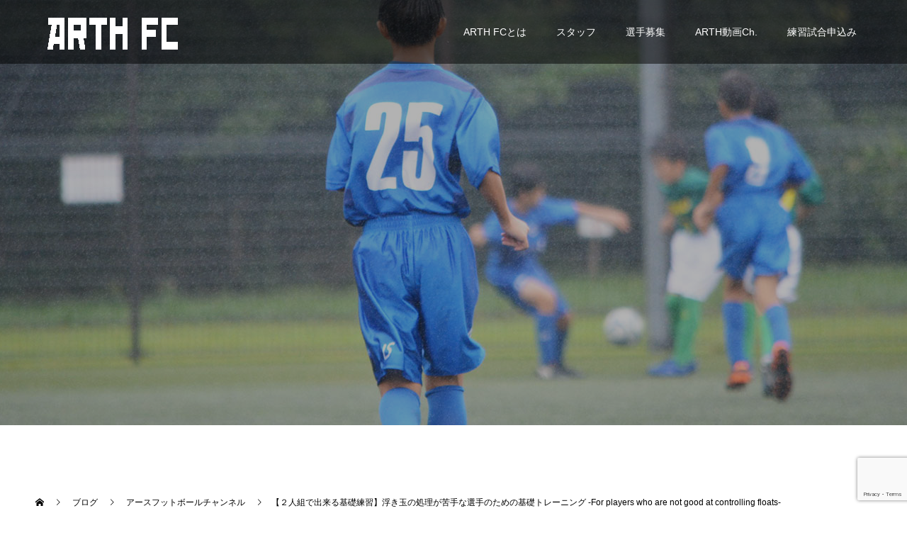

--- FILE ---
content_type: text/html; charset=UTF-8
request_url: https://arth.chikyu-jin.org/movie0096/
body_size: 16694
content:
<!doctype html>
<html dir="ltr" lang="ja" prefix="og: https://ogp.me/ns#" prefix="og: http://ogp.me/ns#">
<head>
<meta charset="UTF-8">
<meta name="viewport" content="width=device-width, initial-scale=1">
<meta name="description" content="浮き玉の処理が苦手【２人組で出来る基礎練習】浮き玉の処理が苦手な選手のための基礎トレーニング-For players who are not good at controlling floats-...">
<title>【２人組で出来る基礎練習】浮き玉の処理が苦手な選手のための基礎トレーニング -For players who are not good at controlling floats- - ARTH FC（アースフットボールクラブ）</title>
	<style>img:is([sizes="auto" i], [sizes^="auto," i]) { contain-intrinsic-size: 3000px 1500px }</style>
	
		<!-- All in One SEO 4.8.2 - aioseo.com -->
	<meta name="description" content="浮き玉の処理が苦手 【２人組で出来る基礎練習】浮き玉の処理が苦手な選手のための基礎トレーニング -For pl" />
	<meta name="robots" content="max-image-preview:large" />
	<meta name="author" content="arthfc"/>
	<link rel="canonical" href="https://arth.chikyu-jin.org/movie0096/" />
	<meta name="generator" content="All in One SEO (AIOSEO) 4.8.2" />
		<meta property="og:locale" content="ja_JP" />
		<meta property="og:site_name" content="ARTH FC（アースフットボールクラブ） - 横浜市で活動するU-15（ジュニアユース 中学生世代）のサッカー・フットサルチーム" />
		<meta property="og:type" content="article" />
		<meta property="og:title" content="【２人組で出来る基礎練習】浮き玉の処理が苦手な選手のための基礎トレーニング -For players who are not good at controlling floats- - ARTH FC（アースフットボールクラブ）" />
		<meta property="og:description" content="浮き玉の処理が苦手 【２人組で出来る基礎練習】浮き玉の処理が苦手な選手のための基礎トレーニング -For pl" />
		<meta property="og:url" content="https://arth.chikyu-jin.org/movie0096/" />
		<meta property="article:published_time" content="2021-12-08T14:22:51+00:00" />
		<meta property="article:modified_time" content="2021-12-08T14:22:51+00:00" />
		<meta name="twitter:card" content="summary_large_image" />
		<meta name="twitter:title" content="【２人組で出来る基礎練習】浮き玉の処理が苦手な選手のための基礎トレーニング -For players who are not good at controlling floats- - ARTH FC（アースフットボールクラブ）" />
		<meta name="twitter:description" content="浮き玉の処理が苦手 【２人組で出来る基礎練習】浮き玉の処理が苦手な選手のための基礎トレーニング -For pl" />
		<script type="application/ld+json" class="aioseo-schema">
			{"@context":"https:\/\/schema.org","@graph":[{"@type":"BlogPosting","@id":"https:\/\/arth.chikyu-jin.org\/movie0096\/#blogposting","name":"\u3010\uff12\u4eba\u7d44\u3067\u51fa\u6765\u308b\u57fa\u790e\u7df4\u7fd2\u3011\u6d6e\u304d\u7389\u306e\u51e6\u7406\u304c\u82e6\u624b\u306a\u9078\u624b\u306e\u305f\u3081\u306e\u57fa\u790e\u30c8\u30ec\u30fc\u30cb\u30f3\u30b0 -For players who are not good at controlling floats- - ARTH FC\uff08\u30a2\u30fc\u30b9\u30d5\u30c3\u30c8\u30dc\u30fc\u30eb\u30af\u30e9\u30d6\uff09","headline":"\u3010\uff12\u4eba\u7d44\u3067\u51fa\u6765\u308b\u57fa\u790e\u7df4\u7fd2\u3011\u6d6e\u304d\u7389\u306e\u51e6\u7406\u304c\u82e6\u624b\u306a\u9078\u624b\u306e\u305f\u3081\u306e\u57fa\u790e\u30c8\u30ec\u30fc\u30cb\u30f3\u30b0 -For players who are not good at controlling floats-","author":{"@id":"https:\/\/arth.chikyu-jin.org\/author\/arthfc\/#author"},"publisher":{"@id":"https:\/\/arth.chikyu-jin.org\/#organization"},"image":{"@type":"ImageObject","url":"https:\/\/arth.chikyu-jin.org\/wp-content\/uploads\/2021\/12\/2021.11.30_\uff12\u4eba\u7d44TR.jpg","width":1280,"height":720},"datePublished":"2021-12-08T23:22:51+09:00","dateModified":"2021-12-08T23:22:51+09:00","inLanguage":"ja","mainEntityOfPage":{"@id":"https:\/\/arth.chikyu-jin.org\/movie0096\/#webpage"},"isPartOf":{"@id":"https:\/\/arth.chikyu-jin.org\/movie0096\/#webpage"},"articleSection":"\u30a2\u30fc\u30b9\u30d5\u30c3\u30c8\u30dc\u30fc\u30eb\u30c1\u30e3\u30f3\u30cd\u30eb"},{"@type":"BreadcrumbList","@id":"https:\/\/arth.chikyu-jin.org\/movie0096\/#breadcrumblist","itemListElement":[{"@type":"ListItem","@id":"https:\/\/arth.chikyu-jin.org\/#listItem","position":1,"name":"\u5bb6","item":"https:\/\/arth.chikyu-jin.org\/","nextItem":{"@type":"ListItem","@id":"https:\/\/arth.chikyu-jin.org\/movie0096\/#listItem","name":"\u3010\uff12\u4eba\u7d44\u3067\u51fa\u6765\u308b\u57fa\u790e\u7df4\u7fd2\u3011\u6d6e\u304d\u7389\u306e\u51e6\u7406\u304c\u82e6\u624b\u306a\u9078\u624b\u306e\u305f\u3081\u306e\u57fa\u790e\u30c8\u30ec\u30fc\u30cb\u30f3\u30b0 -For players who are not good at controlling floats-"}},{"@type":"ListItem","@id":"https:\/\/arth.chikyu-jin.org\/movie0096\/#listItem","position":2,"name":"\u3010\uff12\u4eba\u7d44\u3067\u51fa\u6765\u308b\u57fa\u790e\u7df4\u7fd2\u3011\u6d6e\u304d\u7389\u306e\u51e6\u7406\u304c\u82e6\u624b\u306a\u9078\u624b\u306e\u305f\u3081\u306e\u57fa\u790e\u30c8\u30ec\u30fc\u30cb\u30f3\u30b0 -For players who are not good at controlling floats-","previousItem":{"@type":"ListItem","@id":"https:\/\/arth.chikyu-jin.org\/#listItem","name":"\u5bb6"}}]},{"@type":"Organization","@id":"https:\/\/arth.chikyu-jin.org\/#organization","name":"ARTH FC\uff08\u30a2\u30fc\u30b9\u30d5\u30c3\u30c8\u30dc\u30fc\u30eb\u30af\u30e9\u30d6\uff09","description":"\u6a2a\u6d5c\u5e02\u3067\u6d3b\u52d5\u3059\u308bU-15\uff08\u30b8\u30e5\u30cb\u30a2\u30e6\u30fc\u30b9 \u4e2d\u5b66\u751f\u4e16\u4ee3\uff09\u306e\u30b5\u30c3\u30ab\u30fc\u30fb\u30d5\u30c3\u30c8\u30b5\u30eb\u30c1\u30fc\u30e0","url":"https:\/\/arth.chikyu-jin.org\/"},{"@type":"Person","@id":"https:\/\/arth.chikyu-jin.org\/author\/arthfc\/#author","url":"https:\/\/arth.chikyu-jin.org\/author\/arthfc\/","name":"arthfc","image":{"@type":"ImageObject","@id":"https:\/\/arth.chikyu-jin.org\/movie0096\/#authorImage","url":"https:\/\/secure.gravatar.com\/avatar\/b036758fe24dd3a771653f9d5ade011e0ae46438ca078d3ad5049ba7cc38b82f?s=96&d=mm&r=g","width":96,"height":96,"caption":"arthfc"}},{"@type":"WebPage","@id":"https:\/\/arth.chikyu-jin.org\/movie0096\/#webpage","url":"https:\/\/arth.chikyu-jin.org\/movie0096\/","name":"\u3010\uff12\u4eba\u7d44\u3067\u51fa\u6765\u308b\u57fa\u790e\u7df4\u7fd2\u3011\u6d6e\u304d\u7389\u306e\u51e6\u7406\u304c\u82e6\u624b\u306a\u9078\u624b\u306e\u305f\u3081\u306e\u57fa\u790e\u30c8\u30ec\u30fc\u30cb\u30f3\u30b0 -For players who are not good at controlling floats- - ARTH FC\uff08\u30a2\u30fc\u30b9\u30d5\u30c3\u30c8\u30dc\u30fc\u30eb\u30af\u30e9\u30d6\uff09","description":"\u6d6e\u304d\u7389\u306e\u51e6\u7406\u304c\u82e6\u624b \u3010\uff12\u4eba\u7d44\u3067\u51fa\u6765\u308b\u57fa\u790e\u7df4\u7fd2\u3011\u6d6e\u304d\u7389\u306e\u51e6\u7406\u304c\u82e6\u624b\u306a\u9078\u624b\u306e\u305f\u3081\u306e\u57fa\u790e\u30c8\u30ec\u30fc\u30cb\u30f3\u30b0 -For pl","inLanguage":"ja","isPartOf":{"@id":"https:\/\/arth.chikyu-jin.org\/#website"},"breadcrumb":{"@id":"https:\/\/arth.chikyu-jin.org\/movie0096\/#breadcrumblist"},"author":{"@id":"https:\/\/arth.chikyu-jin.org\/author\/arthfc\/#author"},"creator":{"@id":"https:\/\/arth.chikyu-jin.org\/author\/arthfc\/#author"},"image":{"@type":"ImageObject","url":"https:\/\/arth.chikyu-jin.org\/wp-content\/uploads\/2021\/12\/2021.11.30_\uff12\u4eba\u7d44TR.jpg","@id":"https:\/\/arth.chikyu-jin.org\/movie0096\/#mainImage","width":1280,"height":720},"primaryImageOfPage":{"@id":"https:\/\/arth.chikyu-jin.org\/movie0096\/#mainImage"},"datePublished":"2021-12-08T23:22:51+09:00","dateModified":"2021-12-08T23:22:51+09:00"},{"@type":"WebSite","@id":"https:\/\/arth.chikyu-jin.org\/#website","url":"https:\/\/arth.chikyu-jin.org\/","name":"ARTH FC\uff08\u30a2\u30fc\u30b9\u30d5\u30c3\u30c8\u30dc\u30fc\u30eb\u30af\u30e9\u30d6\uff09","description":"\u6a2a\u6d5c\u5e02\u3067\u6d3b\u52d5\u3059\u308bU-15\uff08\u30b8\u30e5\u30cb\u30a2\u30e6\u30fc\u30b9 \u4e2d\u5b66\u751f\u4e16\u4ee3\uff09\u306e\u30b5\u30c3\u30ab\u30fc\u30fb\u30d5\u30c3\u30c8\u30b5\u30eb\u30c1\u30fc\u30e0","inLanguage":"ja","publisher":{"@id":"https:\/\/arth.chikyu-jin.org\/#organization"}}]}
		</script>
		<!-- All in One SEO -->

  <meta property="og:type" content="article">
  <meta property="og:url" content="https://arth.chikyu-jin.org/movie0096/">
  <meta property="og:title" content="【２人組で出来る基礎練習】浮き玉の処理が苦手な選手のための基礎トレーニング -For players who are not good at controlling floats- - ARTH FC（アースフットボールクラブ）">
  <meta property="og:description" content="浮き玉の処理が苦手【２人組で出来る基礎練習】浮き玉の処理が苦手な選手のための基礎トレーニング-For players who are not good at controlling floats-...">
  <meta property="og:site_name" content="ARTH FC（アースフットボールクラブ）">
  <meta property="og:image" content="https://arth.chikyu-jin.org/wp-content/uploads/2021/12/2021.11.30_２人組TR.jpg">
  <meta property="og:image:secure_url" content="https://arth.chikyu-jin.org/wp-content/uploads/2021/12/2021.11.30_２人組TR.jpg">
  <meta property="og:image:width" content="1280">
  <meta property="og:image:height" content="720">
    <meta property="fb:app_id" content="303733274353254">
    <meta name="twitter:card" content="summary">
  <meta name="twitter:site" content="@arth_fc">
  <meta name="twitter:creator" content="arth_fc">
  <meta name="twitter:title" content="【２人組で出来る基礎練習】浮き玉の処理が苦手な選手のための基礎トレーニング -For players who are not good at controlling floats- - ARTH FC（アースフットボールクラブ）">
  <meta property="twitter:description" content="浮き玉の処理が苦手【２人組で出来る基礎練習】浮き玉の処理が苦手な選手のための基礎トレーニング-For players who are not good at controlling floats-...">
    <meta name="twitter:image:src" content="https://arth.chikyu-jin.org/wp-content/uploads/2021/12/2021.11.30_２人組TR-590x380.jpg">
  <link rel="alternate" type="application/rss+xml" title="ARTH FC（アースフットボールクラブ） &raquo; フィード" href="https://arth.chikyu-jin.org/feed/" />
<link rel="alternate" type="application/rss+xml" title="ARTH FC（アースフットボールクラブ） &raquo; コメントフィード" href="https://arth.chikyu-jin.org/comments/feed/" />
<link rel="alternate" type="application/rss+xml" title="ARTH FC（アースフットボールクラブ） &raquo; 【２人組で出来る基礎練習】浮き玉の処理が苦手な選手のための基礎トレーニング -For players who are not good at controlling floats- のコメントのフィード" href="https://arth.chikyu-jin.org/movie0096/feed/" />
<link rel='stylesheet' id='wp-block-library-css' href='https://arth.chikyu-jin.org/wp-includes/css/dist/block-library/style.min.css?ver=6.8.3' type='text/css' media='all' />
<style id='classic-theme-styles-inline-css' type='text/css'>
/*! This file is auto-generated */
.wp-block-button__link{color:#fff;background-color:#32373c;border-radius:9999px;box-shadow:none;text-decoration:none;padding:calc(.667em + 2px) calc(1.333em + 2px);font-size:1.125em}.wp-block-file__button{background:#32373c;color:#fff;text-decoration:none}
</style>
<style id='global-styles-inline-css' type='text/css'>
:root{--wp--preset--aspect-ratio--square: 1;--wp--preset--aspect-ratio--4-3: 4/3;--wp--preset--aspect-ratio--3-4: 3/4;--wp--preset--aspect-ratio--3-2: 3/2;--wp--preset--aspect-ratio--2-3: 2/3;--wp--preset--aspect-ratio--16-9: 16/9;--wp--preset--aspect-ratio--9-16: 9/16;--wp--preset--color--black: #000000;--wp--preset--color--cyan-bluish-gray: #abb8c3;--wp--preset--color--white: #ffffff;--wp--preset--color--pale-pink: #f78da7;--wp--preset--color--vivid-red: #cf2e2e;--wp--preset--color--luminous-vivid-orange: #ff6900;--wp--preset--color--luminous-vivid-amber: #fcb900;--wp--preset--color--light-green-cyan: #7bdcb5;--wp--preset--color--vivid-green-cyan: #00d084;--wp--preset--color--pale-cyan-blue: #8ed1fc;--wp--preset--color--vivid-cyan-blue: #0693e3;--wp--preset--color--vivid-purple: #9b51e0;--wp--preset--gradient--vivid-cyan-blue-to-vivid-purple: linear-gradient(135deg,rgba(6,147,227,1) 0%,rgb(155,81,224) 100%);--wp--preset--gradient--light-green-cyan-to-vivid-green-cyan: linear-gradient(135deg,rgb(122,220,180) 0%,rgb(0,208,130) 100%);--wp--preset--gradient--luminous-vivid-amber-to-luminous-vivid-orange: linear-gradient(135deg,rgba(252,185,0,1) 0%,rgba(255,105,0,1) 100%);--wp--preset--gradient--luminous-vivid-orange-to-vivid-red: linear-gradient(135deg,rgba(255,105,0,1) 0%,rgb(207,46,46) 100%);--wp--preset--gradient--very-light-gray-to-cyan-bluish-gray: linear-gradient(135deg,rgb(238,238,238) 0%,rgb(169,184,195) 100%);--wp--preset--gradient--cool-to-warm-spectrum: linear-gradient(135deg,rgb(74,234,220) 0%,rgb(151,120,209) 20%,rgb(207,42,186) 40%,rgb(238,44,130) 60%,rgb(251,105,98) 80%,rgb(254,248,76) 100%);--wp--preset--gradient--blush-light-purple: linear-gradient(135deg,rgb(255,206,236) 0%,rgb(152,150,240) 100%);--wp--preset--gradient--blush-bordeaux: linear-gradient(135deg,rgb(254,205,165) 0%,rgb(254,45,45) 50%,rgb(107,0,62) 100%);--wp--preset--gradient--luminous-dusk: linear-gradient(135deg,rgb(255,203,112) 0%,rgb(199,81,192) 50%,rgb(65,88,208) 100%);--wp--preset--gradient--pale-ocean: linear-gradient(135deg,rgb(255,245,203) 0%,rgb(182,227,212) 50%,rgb(51,167,181) 100%);--wp--preset--gradient--electric-grass: linear-gradient(135deg,rgb(202,248,128) 0%,rgb(113,206,126) 100%);--wp--preset--gradient--midnight: linear-gradient(135deg,rgb(2,3,129) 0%,rgb(40,116,252) 100%);--wp--preset--font-size--small: 13px;--wp--preset--font-size--medium: 20px;--wp--preset--font-size--large: 36px;--wp--preset--font-size--x-large: 42px;--wp--preset--spacing--20: 0.44rem;--wp--preset--spacing--30: 0.67rem;--wp--preset--spacing--40: 1rem;--wp--preset--spacing--50: 1.5rem;--wp--preset--spacing--60: 2.25rem;--wp--preset--spacing--70: 3.38rem;--wp--preset--spacing--80: 5.06rem;--wp--preset--shadow--natural: 6px 6px 9px rgba(0, 0, 0, 0.2);--wp--preset--shadow--deep: 12px 12px 50px rgba(0, 0, 0, 0.4);--wp--preset--shadow--sharp: 6px 6px 0px rgba(0, 0, 0, 0.2);--wp--preset--shadow--outlined: 6px 6px 0px -3px rgba(255, 255, 255, 1), 6px 6px rgba(0, 0, 0, 1);--wp--preset--shadow--crisp: 6px 6px 0px rgba(0, 0, 0, 1);}:where(.is-layout-flex){gap: 0.5em;}:where(.is-layout-grid){gap: 0.5em;}body .is-layout-flex{display: flex;}.is-layout-flex{flex-wrap: wrap;align-items: center;}.is-layout-flex > :is(*, div){margin: 0;}body .is-layout-grid{display: grid;}.is-layout-grid > :is(*, div){margin: 0;}:where(.wp-block-columns.is-layout-flex){gap: 2em;}:where(.wp-block-columns.is-layout-grid){gap: 2em;}:where(.wp-block-post-template.is-layout-flex){gap: 1.25em;}:where(.wp-block-post-template.is-layout-grid){gap: 1.25em;}.has-black-color{color: var(--wp--preset--color--black) !important;}.has-cyan-bluish-gray-color{color: var(--wp--preset--color--cyan-bluish-gray) !important;}.has-white-color{color: var(--wp--preset--color--white) !important;}.has-pale-pink-color{color: var(--wp--preset--color--pale-pink) !important;}.has-vivid-red-color{color: var(--wp--preset--color--vivid-red) !important;}.has-luminous-vivid-orange-color{color: var(--wp--preset--color--luminous-vivid-orange) !important;}.has-luminous-vivid-amber-color{color: var(--wp--preset--color--luminous-vivid-amber) !important;}.has-light-green-cyan-color{color: var(--wp--preset--color--light-green-cyan) !important;}.has-vivid-green-cyan-color{color: var(--wp--preset--color--vivid-green-cyan) !important;}.has-pale-cyan-blue-color{color: var(--wp--preset--color--pale-cyan-blue) !important;}.has-vivid-cyan-blue-color{color: var(--wp--preset--color--vivid-cyan-blue) !important;}.has-vivid-purple-color{color: var(--wp--preset--color--vivid-purple) !important;}.has-black-background-color{background-color: var(--wp--preset--color--black) !important;}.has-cyan-bluish-gray-background-color{background-color: var(--wp--preset--color--cyan-bluish-gray) !important;}.has-white-background-color{background-color: var(--wp--preset--color--white) !important;}.has-pale-pink-background-color{background-color: var(--wp--preset--color--pale-pink) !important;}.has-vivid-red-background-color{background-color: var(--wp--preset--color--vivid-red) !important;}.has-luminous-vivid-orange-background-color{background-color: var(--wp--preset--color--luminous-vivid-orange) !important;}.has-luminous-vivid-amber-background-color{background-color: var(--wp--preset--color--luminous-vivid-amber) !important;}.has-light-green-cyan-background-color{background-color: var(--wp--preset--color--light-green-cyan) !important;}.has-vivid-green-cyan-background-color{background-color: var(--wp--preset--color--vivid-green-cyan) !important;}.has-pale-cyan-blue-background-color{background-color: var(--wp--preset--color--pale-cyan-blue) !important;}.has-vivid-cyan-blue-background-color{background-color: var(--wp--preset--color--vivid-cyan-blue) !important;}.has-vivid-purple-background-color{background-color: var(--wp--preset--color--vivid-purple) !important;}.has-black-border-color{border-color: var(--wp--preset--color--black) !important;}.has-cyan-bluish-gray-border-color{border-color: var(--wp--preset--color--cyan-bluish-gray) !important;}.has-white-border-color{border-color: var(--wp--preset--color--white) !important;}.has-pale-pink-border-color{border-color: var(--wp--preset--color--pale-pink) !important;}.has-vivid-red-border-color{border-color: var(--wp--preset--color--vivid-red) !important;}.has-luminous-vivid-orange-border-color{border-color: var(--wp--preset--color--luminous-vivid-orange) !important;}.has-luminous-vivid-amber-border-color{border-color: var(--wp--preset--color--luminous-vivid-amber) !important;}.has-light-green-cyan-border-color{border-color: var(--wp--preset--color--light-green-cyan) !important;}.has-vivid-green-cyan-border-color{border-color: var(--wp--preset--color--vivid-green-cyan) !important;}.has-pale-cyan-blue-border-color{border-color: var(--wp--preset--color--pale-cyan-blue) !important;}.has-vivid-cyan-blue-border-color{border-color: var(--wp--preset--color--vivid-cyan-blue) !important;}.has-vivid-purple-border-color{border-color: var(--wp--preset--color--vivid-purple) !important;}.has-vivid-cyan-blue-to-vivid-purple-gradient-background{background: var(--wp--preset--gradient--vivid-cyan-blue-to-vivid-purple) !important;}.has-light-green-cyan-to-vivid-green-cyan-gradient-background{background: var(--wp--preset--gradient--light-green-cyan-to-vivid-green-cyan) !important;}.has-luminous-vivid-amber-to-luminous-vivid-orange-gradient-background{background: var(--wp--preset--gradient--luminous-vivid-amber-to-luminous-vivid-orange) !important;}.has-luminous-vivid-orange-to-vivid-red-gradient-background{background: var(--wp--preset--gradient--luminous-vivid-orange-to-vivid-red) !important;}.has-very-light-gray-to-cyan-bluish-gray-gradient-background{background: var(--wp--preset--gradient--very-light-gray-to-cyan-bluish-gray) !important;}.has-cool-to-warm-spectrum-gradient-background{background: var(--wp--preset--gradient--cool-to-warm-spectrum) !important;}.has-blush-light-purple-gradient-background{background: var(--wp--preset--gradient--blush-light-purple) !important;}.has-blush-bordeaux-gradient-background{background: var(--wp--preset--gradient--blush-bordeaux) !important;}.has-luminous-dusk-gradient-background{background: var(--wp--preset--gradient--luminous-dusk) !important;}.has-pale-ocean-gradient-background{background: var(--wp--preset--gradient--pale-ocean) !important;}.has-electric-grass-gradient-background{background: var(--wp--preset--gradient--electric-grass) !important;}.has-midnight-gradient-background{background: var(--wp--preset--gradient--midnight) !important;}.has-small-font-size{font-size: var(--wp--preset--font-size--small) !important;}.has-medium-font-size{font-size: var(--wp--preset--font-size--medium) !important;}.has-large-font-size{font-size: var(--wp--preset--font-size--large) !important;}.has-x-large-font-size{font-size: var(--wp--preset--font-size--x-large) !important;}
:where(.wp-block-post-template.is-layout-flex){gap: 1.25em;}:where(.wp-block-post-template.is-layout-grid){gap: 1.25em;}
:where(.wp-block-columns.is-layout-flex){gap: 2em;}:where(.wp-block-columns.is-layout-grid){gap: 2em;}
:root :where(.wp-block-pullquote){font-size: 1.5em;line-height: 1.6;}
</style>
<link rel='stylesheet' id='contact-form-7-css' href='https://arth.chikyu-jin.org/wp-content/plugins/contact-form-7/includes/css/styles.css?ver=6.0.6' type='text/css' media='all' />
<link rel='stylesheet' id='contact-form-7-confirm-css' href='https://arth.chikyu-jin.org/wp-content/plugins/contact-form-7-add-confirm/includes/css/styles.css?ver=5.1' type='text/css' media='all' />
<style id='akismet-widget-style-inline-css' type='text/css'>

			.a-stats {
				--akismet-color-mid-green: #357b49;
				--akismet-color-white: #fff;
				--akismet-color-light-grey: #f6f7f7;

				max-width: 350px;
				width: auto;
			}

			.a-stats * {
				all: unset;
				box-sizing: border-box;
			}

			.a-stats strong {
				font-weight: 600;
			}

			.a-stats a.a-stats__link,
			.a-stats a.a-stats__link:visited,
			.a-stats a.a-stats__link:active {
				background: var(--akismet-color-mid-green);
				border: none;
				box-shadow: none;
				border-radius: 8px;
				color: var(--akismet-color-white);
				cursor: pointer;
				display: block;
				font-family: -apple-system, BlinkMacSystemFont, 'Segoe UI', 'Roboto', 'Oxygen-Sans', 'Ubuntu', 'Cantarell', 'Helvetica Neue', sans-serif;
				font-weight: 500;
				padding: 12px;
				text-align: center;
				text-decoration: none;
				transition: all 0.2s ease;
			}

			/* Extra specificity to deal with TwentyTwentyOne focus style */
			.widget .a-stats a.a-stats__link:focus {
				background: var(--akismet-color-mid-green);
				color: var(--akismet-color-white);
				text-decoration: none;
			}

			.a-stats a.a-stats__link:hover {
				filter: brightness(110%);
				box-shadow: 0 4px 12px rgba(0, 0, 0, 0.06), 0 0 2px rgba(0, 0, 0, 0.16);
			}

			.a-stats .count {
				color: var(--akismet-color-white);
				display: block;
				font-size: 1.5em;
				line-height: 1.4;
				padding: 0 13px;
				white-space: nowrap;
			}
		
</style>
<link rel='stylesheet' id='switch-style-css' href='https://arth.chikyu-jin.org/wp-content/themes/20210712_tcd/style.css?ver=1.6.3' type='text/css' media='all' />
<script type="text/javascript" src="https://arth.chikyu-jin.org/wp-includes/js/jquery/jquery.min.js?ver=3.7.1" id="jquery-core-js"></script>
<script type="text/javascript" src="https://arth.chikyu-jin.org/wp-includes/js/jquery/jquery-migrate.min.js?ver=3.4.1" id="jquery-migrate-js"></script>
<link rel="https://api.w.org/" href="https://arth.chikyu-jin.org/wp-json/" /><link rel="alternate" title="JSON" type="application/json" href="https://arth.chikyu-jin.org/wp-json/wp/v2/posts/1462" /><link rel='shortlink' href='https://arth.chikyu-jin.org/?p=1462' />
<link rel="alternate" title="oEmbed (JSON)" type="application/json+oembed" href="https://arth.chikyu-jin.org/wp-json/oembed/1.0/embed?url=https%3A%2F%2Farth.chikyu-jin.org%2Fmovie0096%2F" />
<link rel="alternate" title="oEmbed (XML)" type="text/xml+oembed" href="https://arth.chikyu-jin.org/wp-json/oembed/1.0/embed?url=https%3A%2F%2Farth.chikyu-jin.org%2Fmovie0096%2F&#038;format=xml" />
<link rel="shortcut icon" href="https://arth.chikyu-jin.org/wp-content/uploads/2020/06/ARTH-HP-ファビコン.jpg">
<style>
.c-comment__form-submit:hover,.p-cb__item-btn a,.c-pw__btn,.p-readmore__btn,.p-pager span,.p-page-links a,.p-pagetop,.p-widget__title,.p-entry__meta,.p-headline,.p-article06__cat,.p-nav02__item-upper,.p-page-header__title,.p-plan__title,.p-btn{background: #191970}.c-pw__btn:hover,.p-cb__item-btn a:hover,.p-pagetop:focus,.p-pagetop:hover,.p-readmore__btn:hover,.p-page-links > span,.p-page-links a:hover,.p-pager a:hover,.p-entry__meta a:hover,.p-article06__cat:hover,.p-interview__cat:hover,.p-nav02__item-upper:hover,.p-btn:hover{background: #8b0000}.p-archive-header__title,.p-article01__title a:hover,.p-article01__cat a:hover,.p-article04__title a:hover,.p-faq__cat,.p-faq__list dt:hover,.p-triangle,.p-article06__title a:hover,.p-interview__faq dt,.p-nav02__item-lower:hover .p-nav02__item-title,.p-article07 a:hover,.p-article07__title,.p-block01__title,.p-block01__lower-title,.p-block02__item-title,.p-block03__item-title,.p-block04__title,.p-index-content02__title,.p-article09 a:hover .p-article09__title,.p-index-content06__title,.p-plan-table01__price,.p-plan__catch,.p-plan__notice-title,.p-spec__title{color: #8b0000}.p-entry__body a{color: #1e73be}body{font-family: "Segoe UI", Verdana, "游ゴシック", YuGothic, "Hiragino Kaku Gothic ProN", Meiryo, sans-serif}.c-logo,.p-page-header__title,.p-page-header__desc,.p-archive-header__title,.p-faq__cat,.p-interview__title,.p-footer-link__title,.p-block01__title,.p-block04__title,.p-index-content02__title,.p-headline02__title,.p-index-content01__title,.p-index-content06__title,.p-index-content07__title,.p-index-content09__title,.p-plan__title,.p-plan__catch,.p-header-content__title,.p-spec__title{font-family: "Segoe UI", Verdana, "游ゴシック", YuGothic, "Hiragino Kaku Gothic ProN", Meiryo, sans-serif}.p-page-header__title{transition-delay: 5s}.p-hover-effect--type3{background: #ffffff}.p-hover-effect--type3:hover img{opacity: 0.5}.l-header{background: rgba(0, 0, 0, 0.500000)}.l-header--fixed.is-active{background: rgba(0, 0, 0, 0.500000)}.p-menu-btn{color: #ffffff}.p-global-nav > ul > li > a{color: #ffffff}.p-global-nav > ul > li > a:hover{color: #9e2236}.p-global-nav .sub-menu a{background: #000000;color: #ffffff}.p-global-nav .sub-menu a:hover{background: #442606;color: #ffffff}.p-global-nav .menu-item-has-children > a > .p-global-nav__toggle::before{border-color: #ffffff}.p-footer-link{background-image: url(https://arth.chikyu-jin.org/wp-content/uploads/2025/06/2025_futter00.jpg)}.p-footer-link::before{background: rgba(0,0,0, 0.300000)}.p-info{background: #ffffff;color: #000000}.p-info__logo{font-size: 25px}.p-footer-nav{background: #f5f5f5;color: #00003f}.p-footer-nav a{color: #00003f}.p-footer-nav a:hover{color: #9e2236}.p-copyright{background: #00003f}.p-page-header::before{background: rgba(0, 0, 0, 0.3)}.p-page-header__desc{color: #ffffff;font-size: 40px}.p-entry__title{font-size: 21px}.p-entry__body{font-size: 18px}@media screen and (max-width: 1199px) {.l-header{background: #000000}.l-header--fixed.is-active{background: #000000}.p-global-nav{background: rgba(0,0,63, 0.5)}.p-global-nav > ul > li > a,.p-global-nav > ul > li > a:hover,.p-global-nav a,.p-global-nav a:hover,.p-global-nav .sub-menu a,.p-global-nav .sub-menu a:hover{color: #ffffff!important}.p-global-nav .menu-item-has-children > a > .sub-menu-toggle::before{border-color: #ffffff}}@media screen and (max-width: 767px) {.p-page-header__desc{font-size: 18px}.p-entry__title{font-size: 20px}.p-entry__body{font-size: 18px}}@keyframes loading-square-loader {
  0% { box-shadow: 16px -8px rgba(25, 25, 112, 0), 32px 0 rgba(25, 25, 112, 0), 0 -16px rgba(25, 25, 112, 0), 16px -16px rgba(25, 25, 112, 0), 32px -16px rgba(25, 25, 112, 0), 0 -32px rgba(25, 25, 112, 0), 16px -32px rgba(25, 25, 112, 0), 32px -32px rgba(242, 205, 123, 0); }
  5% { box-shadow: 16px -8px rgba(25, 25, 112, 0), 32px 0 rgba(25, 25, 112, 0), 0 -16px rgba(25, 25, 112, 0), 16px -16px rgba(25, 25, 112, 0), 32px -16px rgba(25, 25, 112, 0), 0 -32px rgba(25, 25, 112, 0), 16px -32px rgba(25, 25, 112, 0), 32px -32px rgba(242, 205, 123, 0); }
  10% { box-shadow: 16px 0 rgba(25, 25, 112, 1), 32px -8px rgba(25, 25, 112, 0), 0 -16px rgba(25, 25, 112, 0), 16px -16px rgba(25, 25, 112, 0), 32px -16px rgba(25, 25, 112, 0), 0 -32px rgba(25, 25, 112, 0), 16px -32px rgba(25, 25, 112, 0), 32px -32px rgba(242, 205, 123, 0); }
  15% { box-shadow: 16px 0 rgba(25, 25, 112, 1), 32px 0 rgba(25, 25, 112, 1), 0 -24px rgba(25, 25, 112, 0), 16px -16px rgba(25, 25, 112, 0), 32px -16px rgba(25, 25, 112, 0), 0 -32px rgba(25, 25, 112, 0), 16px -32px rgba(25, 25, 112, 0), 32px -32px rgba(242, 205, 123, 0); }
  20% { box-shadow: 16px 0 rgba(25, 25, 112, 1), 32px 0 rgba(25, 25, 112, 1), 0 -16px rgba(25, 25, 112, 1), 16px -24px rgba(25, 25, 112, 0), 32px -16px rgba(25, 25, 112, 0), 0 -32px rgba(25, 25, 112, 0), 16px -32px rgba(25, 25, 112, 0), 32px -32px rgba(242, 205, 123, 0); }
  25% { box-shadow: 16px 0 rgba(25, 25, 112, 1), 32px 0 rgba(25, 25, 112, 1), 0 -16px rgba(25, 25, 112, 1), 16px -16px rgba(25, 25, 112, 1), 32px -24px rgba(25, 25, 112, 0), 0 -32px rgba(25, 25, 112, 0), 16px -32px rgba(25, 25, 112, 0), 32px -32px rgba(242, 205, 123, 0); }
  30% { box-shadow: 16px 0 rgba(25, 25, 112, 1), 32px 0 rgba(25, 25, 112, 1), 0 -16px rgba(25, 25, 112, 1), 16px -16px rgba(25, 25, 112, 1), 32px -16px rgba(25, 25, 112, 1), 0 -50px rgba(25, 25, 112, 0), 16px -32px rgba(25, 25, 112, 0), 32px -32px rgba(242, 205, 123, 0); }
  35% { box-shadow: 16px 0 rgba(25, 25, 112, 1), 32px 0 rgba(25, 25, 112, 1), 0 -16px rgba(25, 25, 112, 1), 16px -16px rgba(25, 25, 112, 1), 32px -16px rgba(25, 25, 112, 1), 0 -32px rgba(25, 25, 112, 1), 16px -50px rgba(25, 25, 112, 0), 32px -32px rgba(242, 205, 123, 0); }
  40% { box-shadow: 16px 0 rgba(25, 25, 112, 1), 32px 0 rgba(25, 25, 112, 1), 0 -16px rgba(25, 25, 112, 1), 16px -16px rgba(25, 25, 112, 1), 32px -16px rgba(25, 25, 112, 1), 0 -32px rgba(25, 25, 112, 1), 16px -32px rgba(25, 25, 112, 1), 32px -50px rgba(242, 205, 123, 0); }
  45%, 55% { box-shadow: 16px 0 rgba(25, 25, 112, 1), 32px 0 rgba(25, 25, 112, 1), 0 -16px rgba(25, 25, 112, 1), 16px -16px rgba(25, 25, 112, 1), 32px -16px rgba(25, 25, 112, 1), 0 -32px rgba(25, 25, 112, 1), 16px -32px rgba(25, 25, 112, 1), 32px -32px rgba(139, 0, 0, 1); }
  60% { box-shadow: 16px 8px rgba(25, 25, 112, 0), 32px 0 rgba(25, 25, 112, 1), 0 -16px rgba(25, 25, 112, 1), 16px -16px rgba(25, 25, 112, 1), 32px -16px rgba(25, 25, 112, 1), 0 -32px rgba(25, 25, 112, 1), 16px -32px rgba(25, 25, 112, 1), 32px -32px rgba(139, 0, 0, 1); }
  65% { box-shadow: 16px 8px rgba(25, 25, 112, 0), 32px 8px rgba(25, 25, 112, 0), 0 -16px rgba(25, 25, 112, 1), 16px -16px rgba(25, 25, 112, 1), 32px -16px rgba(25, 25, 112, 1), 0 -32px rgba(25, 25, 112, 1), 16px -32px rgba(25, 25, 112, 1), 32px -32px rgba(139, 0, 0, 1); }
  70% { box-shadow: 16px 8px rgba(25, 25, 112, 0), 32px 8px rgba(25, 25, 112, 0), 0 -8px rgba(25, 25, 112, 0), 16px -16px rgba(25, 25, 112, 1), 32px -16px rgba(25, 25, 112, 1), 0 -32px rgba(25, 25, 112, 1), 16px -32px rgba(25, 25, 112, 1), 32px -32px rgba(139, 0, 0, 1); }
  75% { box-shadow: 16px 8px rgba(25, 25, 112, 0), 32px 8px rgba(25, 25, 112, 0), 0 -8px rgba(25, 25, 112, 0), 16px -8px rgba(25, 25, 112, 0), 32px -16px rgba(25, 25, 112, 1), 0 -32px rgba(25, 25, 112, 1), 16px -32px rgba(25, 25, 112, 1), 32px -32px rgba(139, 0, 0, 1); }
  80% { box-shadow: 16px 8px rgba(25, 25, 112, 0), 32px 8px rgba(25, 25, 112, 0), 0 -8px rgba(25, 25, 112, 0), 16px -8px rgba(25, 25, 112, 0), 32px -8px rgba(25, 25, 112, 0), 0 -32px rgba(25, 25, 112, 1), 16px -32px rgba(25, 25, 112, 1), 32px -32px rgba(139, 0, 0, 1); }
  85% { box-shadow: 16px 8px rgba(25, 25, 112, 0), 32px 8px rgba(25, 25, 112, 0), 0 -8px rgba(25, 25, 112, 0), 16px -8px rgba(25, 25, 112, 0), 32px -8px rgba(25, 25, 112, 0), 0 -24px rgba(25, 25, 112, 0), 16px -32px rgba(25, 25, 112, 1), 32px -32px rgba(139, 0, 0, 1); }
  90% { box-shadow: 16px 8px rgba(25, 25, 112, 0), 32px 8px rgba(25, 25, 112, 0), 0 -8px rgba(25, 25, 112, 0), 16px -8px rgba(25, 25, 112, 0), 32px -8px rgba(25, 25, 112, 0), 0 -24px rgba(25, 25, 112, 0), 16px -24px rgba(25, 25, 112, 0), 32px -32px rgba(139, 0, 0, 1); }
  95%, 100% { box-shadow: 16px 8px rgba(25, 25, 112, 0), 32px 8px rgba(25, 25, 112, 0), 0 -8px rgba(25, 25, 112, 0), 16px -8px rgba(25, 25, 112, 0), 32px -8px rgba(25, 25, 112, 0), 0 -24px rgba(25, 25, 112, 0), 16px -24px rgba(25, 25, 112, 0), 32px -24px rgba(139, 0, 0, 0); }
}
.c-load--type2:before { box-shadow: 16px 0 0 rgba(25, 25, 112, 1), 32px 0 0 rgba(25, 25, 112, 1), 0 -16px 0 rgba(25, 25, 112, 1), 16px -16px 0 rgba(25, 25, 112, 1), 32px -16px 0 rgba(25, 25, 112, 1), 0 -32px rgba(25, 25, 112, 1), 16px -32px rgba(25, 25, 112, 1), 32px -32px rgba(139, 0, 0, 0); }
.c-load--type2:after { background-color: rgba(139, 0, 0, 1); }
.yt{
  position:relative;
  width:100%;
  padding-top:56.25%;
}
.yt iframe{
  position:absolute;
  top:0;
  right:0;
  width:100%;
  height:100%;
}.hr2 {
  border-top: 3px solid skyblue;
  text-align: center;
}

.hr2::after {
  content: 'Sustainable Space';
  display: inline-block;
  position: relative;
  top: -42px;
  padding: 0 3px;
  background: #fff;
  color: skyblue;
  font-size: 30px;
}</style>
<meta name="twitter:site" content="@arth_fc">
<meta name="twitter:card" content="summary">
	<link href="https://use.fontawesome.com/releases/v5.6.1/css/all.css" rel="stylesheet">
</head>
<body class="wp-singular post-template-default single single-post postid-1462 single-format-standard wp-theme-20210712_tcd">
  <div id="site_loader_overlay">
  <div id="site_loader_animation" class="c-load--type2">
      </div>
</div>
<header id="js-header" class="l-header">
  <div class="l-header__inner l-inner">
    <div class="l-header__logo c-logo">
    <a href="https://arth.chikyu-jin.org/">
    <img src="https://arth.chikyu-jin.org/wp-content/uploads/2020/06/HP_logo_white.gif" alt="ARTH FC（アースフットボールクラブ）">
  </a>
  </div>
    <button id="js-menu-btn" class="p-menu-btn c-menu-btn"></button>
    <nav id="js-global-nav" class="p-global-nav"><ul id="menu-%e3%83%98%e3%83%83%e3%83%80%e3%83%bc%e4%b8%8a%e9%83%a8" class="menu"><li id="menu-item-79" class="menu-item menu-item-type-custom menu-item-object-custom menu-item-79"><a href="https://arth.chikyu-jin.org/about">ARTH FCとは<span class="p-global-nav__toggle"></span></a></li>
<li id="menu-item-1368" class="menu-item menu-item-type-post_type menu-item-object-page menu-item-1368"><a href="https://arth.chikyu-jin.org/staff/">スタッフ<span class="p-global-nav__toggle"></span></a></li>
<li id="menu-item-83" class="menu-item menu-item-type-custom menu-item-object-custom menu-item-83"><a href="https://arth.chikyu-jin.org/selection/">選手募集<span class="p-global-nav__toggle"></span></a></li>
<li id="menu-item-84" class="menu-item menu-item-type-custom menu-item-object-custom menu-item-84"><a href="https://arth.chikyu-jin.org/movies/">ARTH動画Ch.<span class="p-global-nav__toggle"></span></a></li>
<li id="menu-item-82" class="menu-item menu-item-type-custom menu-item-object-custom menu-item-82"><a href="https://arth.chikyu-jin.org/trm/">練習試合申込み<span class="p-global-nav__toggle"></span></a></li>
</ul></nav>  </div>
</header>
<main class="l-main">
    <header id="js-page-header" class="p-page-header">
        <div class="p-page-header__title">お知らせ</div>
        <div class="p-page-header__inner l-inner">
      <p id="js-page-header__desc" class="p-page-header__desc"><span>お知らせ、最新情報など</span></p>
    </div>
    <div id="js-page-header__img" class="p-page-header__img p-page-header__img--type3">
      <img src="https://arth.chikyu-jin.org/wp-content/uploads/2020/10/07.jpg" alt="">
    </div>
  </header>
  <ol class="p-breadcrumb c-breadcrumb l-inner" itemscope="" itemtype="http://schema.org/BreadcrumbList">
<li class="p-breadcrumb__item c-breadcrumb__item c-breadcrumb__item--home" itemprop="itemListElement" itemscope="" itemtype="http://schema.org/ListItem">
<a href="https://arth.chikyu-jin.org/" itemscope="" itemtype="http://schema.org/Thing" itemprop="item">
<span itemprop="name">HOME</span>
</a>
<meta itemprop="position" content="1">
</li>
<li class="p-breadcrumb__item c-breadcrumb__item" itemprop="itemListElement" itemscope="" itemtype="http://schema.org/ListItem">
<a href="https://arth.chikyu-jin.org/blog/" itemscope="" itemtype="http://schema.org/Thing" itemprop="item">
<span itemprop="name">ブログ</span>
</a>
<meta itemprop="position" content="2">
</li>
<li class="p-breadcrumb__item c-breadcrumb__item" itemprop="itemListElement" itemscope="" itemtype="http://schema.org/ListItem">
<a href="https://arth.chikyu-jin.org/category/%e3%82%a2%e3%83%bc%e3%82%b9%e3%83%95%e3%83%83%e3%83%88%e3%83%9c%e3%83%bc%e3%83%ab%e3%83%81%e3%83%a3%e3%83%b3%e3%83%8d%e3%83%ab/" itemscope="" itemtype="http://schema.org/Thing" itemprop="item">
<span itemprop="name">アースフットボールチャンネル</span>
</a>
<meta itemprop="position" content="3">
</li>
<li class="p-breadcrumb__item c-breadcrumb__item">【２人組で出来る基礎練習】浮き玉の処理が苦手な選手のための基礎トレーニング -For players who are not good at controlling floats-</li>
</ol>
  <div class="l-contents l-inner">
    <div class="l-primary">
      			<article class="p-entry">
        <div class="p-entry__inner">
                    <div class="p-triangle p-triangle--no-padding p-triangle--grey">
            <time class="p-date" datetime="2021-12-08">
                            <span class="p-date__month">DEC</span>
                            <span class="p-date__day">08</span>
              2021            </time>
          </div>
          				  <figure class="p-entry__img">
            <img width="1280" height="720" src="https://arth.chikyu-jin.org/wp-content/uploads/2021/12/2021.11.30_２人組TR.jpg" class="attachment-full size-full wp-post-image" alt="" decoding="async" fetchpriority="high" srcset="https://arth.chikyu-jin.org/wp-content/uploads/2021/12/2021.11.30_２人組TR.jpg 1280w, https://arth.chikyu-jin.org/wp-content/uploads/2021/12/2021.11.30_２人組TR-300x169.jpg 300w, https://arth.chikyu-jin.org/wp-content/uploads/2021/12/2021.11.30_２人組TR-1024x576.jpg 1024w, https://arth.chikyu-jin.org/wp-content/uploads/2021/12/2021.11.30_２人組TR-768x432.jpg 768w" sizes="(max-width: 1280px) 100vw, 1280px" />          </figure>
			    <header class="p-entry__header">
                        <p class="p-entry__meta">
              <a href="https://arth.chikyu-jin.org/category/%e3%82%a2%e3%83%bc%e3%82%b9%e3%83%95%e3%83%83%e3%83%88%e3%83%9c%e3%83%bc%e3%83%ab%e3%83%81%e3%83%a3%e3%83%b3%e3%83%8d%e3%83%ab/">アースフットボールチャンネル</a>
            </p>
                        <h1 class="p-entry__title">【２人組で出来る基礎練習】浮き玉の処理が苦手な選手のための基礎トレーニング -For players who are not good at controlling floats-</h1>
				  </header>
          <div class="p-entry__body">
          <h3 class="style3b" style="border-top-color:#000000;">浮き玉の処理が苦手</h3>
<p>【２人組で出来る基礎練習】浮き玉の処理が苦手な選手のための基礎トレーニング<br />
-For players who are not good at controlling floats-</p>
<div class="yt">
<iframe width="560" height="315" src="https://www.youtube.com/embed/EaeN2qiUTTM" frameborder="0" allow="accelerometer; autoplay; clipboard-write; encrypted-media; gyroscope; picture-in-picture" allowfullscreen></iframe>
</div>
<hr />
<h4 class="style4a" style="border-color:#000000;">目指せ！練習方法１００種</h4>
<p>27.【２人組のドリブル基礎練習】足の裏→足の裏ナナメ Part.03~04 &#8211; Two-person Dribbling Basic Practice &#8211;<br />
<iframe title="【２人組のドリブル基礎練習】足の裏→足の裏ナナメ Part.03~04 - Two-person Dribbling Basic Practice -" width="500" height="281" src="https://www.youtube.com/embed/9WoVupT1UGY?feature=oembed" frameborder="0" allow="accelerometer; autoplay; clipboard-write; encrypted-media; gyroscope; picture-in-picture; web-share" referrerpolicy="strict-origin-when-cross-origin" allowfullscreen></iframe></p>
<hr />
<p>26.【２人組で出来る基礎練習】２人組のドリブル基礎練習 Part.01~02 &#8211; Two-person Dribbling Basic Practice &#8211;<br />
<iframe loading="lazy" title="【２人組で出来る基礎練習】２人組のドリブル基礎練習 Part.01~02 - Two-person Dribbling Basic Practice -" width="500" height="281" src="https://www.youtube.com/embed/3GzqTTh6spA?feature=oembed" frameborder="0" allow="accelerometer; autoplay; clipboard-write; encrypted-media; gyroscope; picture-in-picture; web-share" referrerpolicy="strict-origin-when-cross-origin" allowfullscreen></iframe></p>
<hr />
<p>25.【２人組で出来る基礎練習】２人とも常に動きながらするコントロール基本練習 -Practice while constantly moving-<br />
<iframe loading="lazy" title="【２人組で出来る基礎練習】２人とも常に動きながらするコントロール基本練習 -Practice while constantly moving-" width="500" height="281" src="https://www.youtube.com/embed/5TuKAcryszY?feature=oembed" frameborder="0" allow="accelerometer; autoplay; clipboard-write; encrypted-media; gyroscope; picture-in-picture; web-share" referrerpolicy="strict-origin-when-cross-origin" allowfullscreen></iframe></p>
<hr />
<p>24.【２人組で出来る基礎練習】敵を置き去りにする１タッチコントロールの練習 -Leave the DF behind with one touch-<br />
<iframe loading="lazy" title="【２人組で出来る基礎練習】敵を置き去りにする１タッチコントロールの練習 -Leave the DF behind with one touch-" width="500" height="281" src="https://www.youtube.com/embed/0KS9J2Gz674?feature=oembed" frameborder="0" allow="accelerometer; autoplay; clipboard-write; encrypted-media; gyroscope; picture-in-picture; web-share" referrerpolicy="strict-origin-when-cross-origin" allowfullscreen></iframe></p>
<hr />
<p>23.【２人組で出来る基礎練習】カラダの外側に来たボールをピタリッと、内側へ１タッチコントロールする練習 &#8211; 1touch control with outer foot &#8211;<br />
<iframe loading="lazy" title="【２人組で出来る基礎練習】カラダの外側に来たボールをピタリッと、内側へ１タッチコントロールする練習 - 1touch control with outer foot -" width="500" height="281" src="https://www.youtube.com/embed/RT5m7V9CXbk?feature=oembed" frameborder="0" allow="accelerometer; autoplay; clipboard-write; encrypted-media; gyroscope; picture-in-picture; web-share" referrerpolicy="strict-origin-when-cross-origin" allowfullscreen></iframe></p>
<hr />
<p>22.【２人組で出来る基礎練習】ターンする意識と正確な１タッチコントロールを手に入れる練習 &#8211; Turn and 1 touch control &#8211;<br />
<iframe loading="lazy" title="【２人組で出来る基礎練習】ターンする意識と正確な１タッチコントロールを手に入れる練習 - Turn and 1 touch control -" width="500" height="281" src="https://www.youtube.com/embed/_IAMLfL-jys?feature=oembed" frameborder="0" allow="accelerometer; autoplay; clipboard-write; encrypted-media; gyroscope; picture-in-picture; web-share" referrerpolicy="strict-origin-when-cross-origin" allowfullscreen></iframe></p>
<hr />
<p>21.【２人組で出来る基礎練習】柔らかいトラップと正確なダイレクトパスを手に入れる練習 &#8211; very good at trapping the ball -（３人でも出来る）<br />
<iframe loading="lazy" title="【２人組で出来る基礎練習】柔らかいトラップと正確なダイレクトパスを手に入れる練習 - very good at trapping the ball -（３人でも出来る）" width="500" height="281" src="https://www.youtube.com/embed/zSoduNefyd4?feature=oembed" frameborder="0" allow="accelerometer; autoplay; clipboard-write; encrypted-media; gyroscope; picture-in-picture; web-share" referrerpolicy="strict-origin-when-cross-origin" allowfullscreen></iframe></p>
<hr />
<p>20.【２人組で出来る基礎練習】パワーと瞬発力とシュート力もUPしたいトレーニング &#8211; JUMP TRUN POWER QUICKNESS SHOOT TR &#8211;<br />
<iframe loading="lazy" title="【２人組で出来る基礎練習】パワーと瞬発力とシュート力もUPしたいトレーニング - JUMP TRUN POWER QUICKNESS SHOOT TR -" width="500" height="281" src="https://www.youtube.com/embed/Hcay-WT3CQQ?feature=oembed" frameborder="0" allow="accelerometer; autoplay; clipboard-write; encrypted-media; gyroscope; picture-in-picture; web-share" referrerpolicy="strict-origin-when-cross-origin" allowfullscreen></iframe></p>
<hr />
<p>19. ゴール前での１トラップシュート決定力を爆上げする練習 ２種 &#8211; Super level up 1 trap + shoot TR &#8211;<br />
<iframe loading="lazy" title="【２人組で出来る基礎練習】ゴール前での１トラップシュート決定力を爆上げする練習 ２種 - Super level up 1 trap + shoot TR -" width="500" height="281" src="https://www.youtube.com/embed/FUh0E8tqtio?feature=oembed" frameborder="0" allow="accelerometer; autoplay; clipboard-write; encrypted-media; gyroscope; picture-in-picture; web-share" referrerpolicy="strict-origin-when-cross-origin" allowfullscreen></iframe></p>
<hr />
<p>18. ボランチの選手のため（中盤の要の選手など）のボールコントロール&#038;シュート練習 &#8211; Anchor | Volante Ball control and shoot TR  &#8211;<br />
<iframe loading="lazy" title="【２人組で出来る基礎練習】ボランチの選手のため（中盤の要の選手など）のボールコントロール&amp;シュート練習 - Anchor | Volante Ball control and shoot TR  -" width="500" height="281" src="https://www.youtube.com/embed/CE4-7MYfE6Y?feature=oembed" frameborder="0" allow="accelerometer; autoplay; clipboard-write; encrypted-media; gyroscope; picture-in-picture; web-share" referrerpolicy="strict-origin-when-cross-origin" allowfullscreen></iframe></p>
<hr />
<p>17. 混戦のゴール前でも決定力を鬼レベルアップしたい人のシュート連(続)(練)習 &#8211; Finishing Skill Super Level up TR &#8211;<br />
<iframe loading="lazy" title="【２人組で出来る基礎練習】混戦のゴール前でも決定力を鬼レベルアップしたい人のシュート連(続)(練)習 - Finishing Skill Super Level up TR -" width="500" height="281" src="https://www.youtube.com/embed/Osb4yYXFADI?feature=oembed" frameborder="0" allow="accelerometer; autoplay; clipboard-write; encrypted-media; gyroscope; picture-in-picture; web-share" referrerpolicy="strict-origin-when-cross-origin" allowfullscreen></iframe></p>
<hr />
<p>16. （Rボードを使えば１人でも出来る！）徹底的にインサイドとアウトの1stタッチを極めるトレーニング<br />
&#8211; To Super Level up 1st Touch TR &#8211;<br />
<iframe loading="lazy" title="【２人組で出来る基礎練習】（Rボードを使えば１人でも出来る！）徹底的にインサイドとアウトの1stタッチを極めるトレーニング - To Super Level up 1st Touch TR -" width="500" height="281" src="https://www.youtube.com/embed/UeldW8ZxaSs?feature=oembed" frameborder="0" allow="accelerometer; autoplay; clipboard-write; encrypted-media; gyroscope; picture-in-picture; web-share" referrerpolicy="strict-origin-when-cross-origin" allowfullscreen></iframe></p>
<hr />
<p>15. 100周走らなくてもスタミナ強化とWタッチと１stトラップを極めるトレーニング<br />
&#8211; Stamina up &#038; W touch + first control tr &#8211;<br />
<iframe loading="lazy" title="【２人組で出来る基礎練習】100周走らなくてもスタミナ強化とWタッチと１stトラップを極めるトレーニング - Stamina up &amp; W touch + first control tr -" width="500" height="281" src="https://www.youtube.com/embed/pMIxs9HIO1Q?feature=oembed" frameborder="0" allow="accelerometer; autoplay; clipboard-write; encrypted-media; gyroscope; picture-in-picture; web-share" referrerpolicy="strict-origin-when-cross-origin" allowfullscreen></iframe></p>
<hr />
<p>14. 外周しなくてもスタミナ強化と１stトラップを極めることが出来るトレーニング<br />
<iframe loading="lazy" title="【２人組で出来る基礎練習】外周しなくてもスタミナ強化と１stトラップを極めることが出来るトレーニング - Extreme stamina up and first control tr -" width="500" height="281" src="https://www.youtube.com/embed/gls4lpWkk94?feature=oembed" frameborder="0" allow="accelerometer; autoplay; clipboard-write; encrypted-media; gyroscope; picture-in-picture; web-share" referrerpolicy="strict-origin-when-cross-origin" allowfullscreen></iframe></p>
<hr />
<p>13. ダイレクトパスがどうしても浮いてしまうを解決！フィジカルトレーニングで瞬発力も上げる練習<br />
<iframe loading="lazy" title="【２人で出来る基礎練習】ダイレクトパスがどうしても浮いてしまうを解決！フィジカルトレーニングで瞬発力も上げる練習　- Agility, Quickness, 1touch pass TR -" width="500" height="281" src="https://www.youtube.com/embed/SRD7gvk4pj8?feature=oembed" frameborder="0" allow="accelerometer; autoplay; clipboard-write; encrypted-media; gyroscope; picture-in-picture; web-share" referrerpolicy="strict-origin-when-cross-origin" allowfullscreen></iframe></p>
<hr />
<p>12. 指を骨折しても向上することを諦めないGKのための瞬発力トレーニング<br />
<iframe loading="lazy" title="【２人で出来る基礎練習】指を骨折しても向上することを諦めないGKのための瞬発力トレーニング  - Training to improve the instantaneous power of GK -" width="500" height="281" src="https://www.youtube.com/embed/kDKrsqRoRfA?feature=oembed" frameborder="0" allow="accelerometer; autoplay; clipboard-write; encrypted-media; gyroscope; picture-in-picture; web-share" referrerpolicy="strict-origin-when-cross-origin" allowfullscreen></iframe></p>
<hr />
<p>11. 浮き球を一発で転がせるようになるパス練習 １種<br />
<iframe loading="lazy" title="【２人で出来る基礎練習】浮き球を一発で転がせるようになるパス練習  - A Pass that Sinks a Chipped Ball in one shot -" width="500" height="281" src="https://www.youtube.com/embed/J84K-bp6AQI?feature=oembed" frameborder="0" allow="accelerometer; autoplay; clipboard-write; encrypted-media; gyroscope; picture-in-picture; web-share" referrerpolicy="strict-origin-when-cross-origin" allowfullscreen></iframe></p>
<hr />
<p>10. 浮き球のトラップが苦手な人でもピシャリとコントロールできるようになるための練習 １種類<br />
<iframe loading="lazy" title="【２人で出来る基礎練習】浮き球のトラップが苦手な人でもピシャリとコントロールできるようになるための練習  - Chipped Pass Trap Training -" width="500" height="281" src="https://www.youtube.com/embed/wq3iXaEDIWU?feature=oembed" frameborder="0" allow="accelerometer; autoplay; clipboard-write; encrypted-media; gyroscope; picture-in-picture; web-share" referrerpolicy="strict-origin-when-cross-origin" allowfullscreen></iframe></p>
<hr />
<p>9. ダイレクトパスがどうしても浮いてしまう選手のための練習 １種<br />
<iframe loading="lazy" title="【２人で出来る基礎練習】ダイレクトパスがどうしても浮いてしまう選手のための練習  - To Pass Accurately Without Floating the Pass -" width="500" height="281" src="https://www.youtube.com/embed/XKj_6oC81z4?feature=oembed" frameborder="0" allow="accelerometer; autoplay; clipboard-write; encrypted-media; gyroscope; picture-in-picture; web-share" referrerpolicy="strict-origin-when-cross-origin" allowfullscreen></iframe></p>
<hr />
<p>8. ディフェンダーの多いペナルティエリア内でも、決定力をアップさせるためのシュート練習 １種<br />
<iframe loading="lazy" title="【２人で出来る基礎練習】ディフェンダーの多いペナルティエリア内でも、決定力をアップさせるためのシュート練習、１種  -Agility 1st-Control Shooting Training -" width="500" height="281" src="https://www.youtube.com/embed/C6ZQGWRrveo?feature=oembed" frameborder="0" allow="accelerometer; autoplay; clipboard-write; encrypted-media; gyroscope; picture-in-picture; web-share" referrerpolicy="strict-origin-when-cross-origin" allowfullscreen></iframe></p>
<hr />
<p>7. パスやトラップミスをしなための、ダイレクトパスと1stコントロールを鍛える練習 ２種類<br />
<iframe loading="lazy" title="【２人で出来る基礎練習】パスやトラップミスをしなための、ダイレクトパスと1stコントロールを鍛える練習、２種  -Training direct pass and first control-" width="500" height="281" src="https://www.youtube.com/embed/TvtfGuGU0to?feature=oembed" frameborder="0" allow="accelerometer; autoplay; clipboard-write; encrypted-media; gyroscope; picture-in-picture; web-share" referrerpolicy="strict-origin-when-cross-origin" allowfullscreen></iframe></p>
<hr />
<p>6. 動きながらのトラップとパスが上手くなりたい選手のための練習 ２種類<br />
<iframe loading="lazy" title="【２人組で出来る練習】動きながらのトラップとパスが上手くなりたい選手のための練習 ２種類 - 2BASIC TR Agility｜physical｜trap｜pass｜control -" width="500" height="281" src="https://www.youtube.com/embed/YYfO_6jYJ3o?feature=oembed" frameborder="0" allow="accelerometer; autoplay; clipboard-write; encrypted-media; gyroscope; picture-in-picture; web-share" referrerpolicy="strict-origin-when-cross-origin" allowfullscreen></iframe></p>
<hr />
<p>5. 試合中にガチガチにマークされる選手のためのボールを失なわないトラップ・パス練習 ３種<br />
<iframe loading="lazy" title="【２人組】試合中にガチガチにマークされる選手のためのボールを失なわないトラップ・パス練習 ３種 - 3 Break through the strong mark in the middle -" width="500" height="281" src="https://www.youtube.com/embed/WDPvXO3sowk?feature=oembed" frameborder="0" allow="accelerometer; autoplay; clipboard-write; encrypted-media; gyroscope; picture-in-picture; web-share" referrerpolicy="strict-origin-when-cross-origin" allowfullscreen></iframe></p>
<hr />
<p>4. パス意識が強くてなかなかシュートを打てない選手のためのゴール意識を高める練習、２種<br />
<iframe loading="lazy" title="【２人組の練習】パス意識が強くてなかなかシュートを打てない選手のためのゴール意識を高める練習２種 Shooting practice for soccer players who only pass!" width="500" height="281" src="https://www.youtube.com/embed/dsbAlOen0bw?feature=oembed" frameborder="0" allow="accelerometer; autoplay; clipboard-write; encrypted-media; gyroscope; picture-in-picture; web-share" referrerpolicy="strict-origin-when-cross-origin" allowfullscreen></iframe></p>
<hr />
<p>3. フィジカルの強い相手にも負けないダイレクトコントロールを極める練習、２種<br />
<iframe loading="lazy" title="【２人組の基礎練習】ダイレクトコントロールを極める練習、２種！プレッシャの激しい局面を打破する - 2 BASIC Practice to master direct control -" width="500" height="281" src="https://www.youtube.com/embed/CmrlZ1MZaUs?feature=oembed" frameborder="0" allow="accelerometer; autoplay; clipboard-write; encrypted-media; gyroscope; picture-in-picture; web-share" referrerpolicy="strict-origin-when-cross-origin" allowfullscreen></iframe></p>
<hr />
<p>2. 動きながらのボールコントロール！ダイレクトパス・ターン ・周りを見る練習、３種<br />
<iframe loading="lazy" title="【２人組の基礎練習】動きながらのボールコントロール３種！ダイレクトパス・ターン・周りをみる - 3Type Ball control practice while moving!!!" width="500" height="281" src="https://www.youtube.com/embed/YRjzKw_86FM?feature=oembed" frameborder="0" allow="accelerometer; autoplay; clipboard-write; encrypted-media; gyroscope; picture-in-picture; web-share" referrerpolicy="strict-origin-when-cross-origin" allowfullscreen></iframe></p>
<hr />
<p>1. 友達と一緒に出来る！自主練習にもオススメな練習方法、６種<br />
<iframe loading="lazy" title="【２人組の基礎練習】友達と一緒に出来る！自主練習にもオススメな６つの練習方法 - 6 practice methods recommended for independent practice!!!" width="500" height="281" src="https://www.youtube.com/embed/30iRaKnsZ2o?feature=oembed" frameborder="0" allow="accelerometer; autoplay; clipboard-write; encrypted-media; gyroscope; picture-in-picture; web-share" referrerpolicy="strict-origin-when-cross-origin" allowfullscreen></iframe></p>
<h4 class="style4a" style="border-color:#000000;">DIYしてみた</h4>
<p>No.4【自作DIYしてみた】DIY<br />
100パスで破損の自作リバウンドボード、改良して耐久力を確かめてみた<br />
&#8211; Training board with improved durability &#8211;<br />
<iframe loading="lazy" title="【自作DIYしてみた】100パスで破損の自作リバウンドボード、改良して耐久力を確かめてみた - Training board with improved durability -" width="500" height="281" src="https://www.youtube.com/embed/ADzvQwYPCt4?feature=oembed" frameborder="0" allow="accelerometer; autoplay; clipboard-write; encrypted-media; gyroscope; picture-in-picture; web-share" referrerpolicy="strict-origin-when-cross-origin" allowfullscreen></iframe></p>
<hr />
<p>No.3【自作DIYしてみた】DIY<br />
自作で爆安の自主練用リバウンドボード、耐久力テストしたら速攻で壊れた話。<br />
<a href="https://youtu.be/EJR4L7nTs2k"><img loading="lazy" decoding="async" src="https://arth.chikyu-jin.org/wp-content/uploads/2021/05/20210521_サムネイル-1024x582.jpg" alt="" width="512" height="291" class="alignnone size-large wp-image-924" srcset="https://arth.chikyu-jin.org/wp-content/uploads/2021/05/20210521_サムネイル-1024x582.jpg 1024w, https://arth.chikyu-jin.org/wp-content/uploads/2021/05/20210521_サムネイル-300x170.jpg 300w, https://arth.chikyu-jin.org/wp-content/uploads/2021/05/20210521_サムネイル-768x436.jpg 768w, https://arth.chikyu-jin.org/wp-content/uploads/2021/05/20210521_サムネイル.jpg 1297w" sizes="auto, (max-width: 512px) 100vw, 512px" /></a></p>
<hr />
<p>No.2【自作DIYしてみた】DIY<br />
27,500円→2,007円！自主練用のリバウンドボードが高額なので、自作したら10分の1の値段だった。<br />
<iframe loading="lazy" title="【自作DIYしてみた】27,500円→2,007円！自主練用のリバウンドボードが高額なので、自作したら10分の1の値段だった -I made my own soccer rebound board-" width="500" height="281" src="https://www.youtube.com/embed/Ew_f3KREd_Y?feature=oembed" frameborder="0" allow="accelerometer; autoplay; clipboard-write; encrypted-media; gyroscope; picture-in-picture; web-share" referrerpolicy="strict-origin-when-cross-origin" allowfullscreen></iframe></p>
<hr />
<p>No.1【自作してみた】DIY<br />
組み立て式のサッカーゴール（正規サイズ 7.32m x 2.44m）どこにも売っていないので、育成部長が自作してみた！持ち運び自由♪<br />
<iframe loading="lazy" title="【正規ゴールを自作してみた】組み立て式のサッカーゴール（正規サイズ 7.32m x 2.44m）どこにも売っていないので、育成部長が自作してみた！持ち運び自由♪[ アースフットボールチャンネル ]" width="500" height="281" src="https://www.youtube.com/embed/_1EqGRDOv3M?feature=oembed" frameborder="0" allow="accelerometer; autoplay; clipboard-write; encrypted-media; gyroscope; picture-in-picture; web-share" referrerpolicy="strict-origin-when-cross-origin" allowfullscreen></iframe></p>
<hr />
<p>2020年設立の新チーム【ARTH FC】（アースフットボールクラブ）<br />
横浜市都筑区で活動するサッカージュニアユースチームです（U-15）。</p>
<p>#ジュニアユース #アースフットボールクラブ #U15 #サッカー #練習 #練習メニュー #トレーニング #サッカー練習方法 #横浜市 #都筑区</p>
          </div>
          			<ul class="p-entry__share c-share u-clearfix c-share--sm c-share--color">
				<li class="c-share__btn c-share__btn--twitter">
			    <a href="http://twitter.com/share?text=%E3%80%90%EF%BC%92%E4%BA%BA%E7%B5%84%E3%81%A7%E5%87%BA%E6%9D%A5%E3%82%8B%E5%9F%BA%E7%A4%8E%E7%B7%B4%E7%BF%92%E3%80%91%E6%B5%AE%E3%81%8D%E7%8E%89%E3%81%AE%E5%87%A6%E7%90%86%E3%81%8C%E8%8B%A6%E6%89%8B%E3%81%AA%E9%81%B8%E6%89%8B%E3%81%AE%E3%81%9F%E3%82%81%E3%81%AE%E5%9F%BA%E7%A4%8E%E3%83%88%E3%83%AC%E3%83%BC%E3%83%8B%E3%83%B3%E3%82%B0+-For+players+who+are+not+good+at+controlling+floats-&url=https%3A%2F%2Farth.chikyu-jin.org%2Fmovie0096%2F&via=arth_fc&tw_p=tweetbutton&related=arth_fc"  onclick="javascript:window.open(this.href, '', 'menubar=no,toolbar=no,resizable=yes,scrollbars=yes,height=400,width=600');return false;">
			     	<i class="c-share__icn c-share__icn--twitter"></i>
			      <span class="c-share__title">Tweet</span>
			   	</a>
			   </li>
			    <li class="c-share__btn c-share__btn--facebook">
			    	<a href="//www.facebook.com/sharer/sharer.php?u=https://arth.chikyu-jin.org/movie0096/&amp;t=%E3%80%90%EF%BC%92%E4%BA%BA%E7%B5%84%E3%81%A7%E5%87%BA%E6%9D%A5%E3%82%8B%E5%9F%BA%E7%A4%8E%E7%B7%B4%E7%BF%92%E3%80%91%E6%B5%AE%E3%81%8D%E7%8E%89%E3%81%AE%E5%87%A6%E7%90%86%E3%81%8C%E8%8B%A6%E6%89%8B%E3%81%AA%E9%81%B8%E6%89%8B%E3%81%AE%E3%81%9F%E3%82%81%E3%81%AE%E5%9F%BA%E7%A4%8E%E3%83%88%E3%83%AC%E3%83%BC%E3%83%8B%E3%83%B3%E3%82%B0+-For+players+who+are+not+good+at+controlling+floats-" rel="nofollow" target="_blank">
			      	<i class="c-share__icn c-share__icn--facebook"></i>
			        <span class="c-share__title">Share</span>
			      </a>
			    </li>
			    <li class="c-share__btn c-share__btn--hatebu">
			      <a href="http://b.hatena.ne.jp/add?mode=confirm&url=https%3A%2F%2Farth.chikyu-jin.org%2Fmovie0096%2F" onclick="javascript:window.open(this.href, '', 'menubar=no,toolbar=no,resizable=yes,scrollbars=yes,height=400,width=510');return false;">
			      	<i class="c-share__icn c-share__icn--hatebu"></i>
			        <span class="c-share__title">Hatena</span>
			      </a>
			    </li>
			    <li class="c-share__btn c-share__btn--pocket">
			    	<a href="http://getpocket.com/edit?url=https%3A%2F%2Farth.chikyu-jin.org%2Fmovie0096%2F&title=%E3%80%90%EF%BC%92%E4%BA%BA%E7%B5%84%E3%81%A7%E5%87%BA%E6%9D%A5%E3%82%8B%E5%9F%BA%E7%A4%8E%E7%B7%B4%E7%BF%92%E3%80%91%E6%B5%AE%E3%81%8D%E7%8E%89%E3%81%AE%E5%87%A6%E7%90%86%E3%81%8C%E8%8B%A6%E6%89%8B%E3%81%AA%E9%81%B8%E6%89%8B%E3%81%AE%E3%81%9F%E3%82%81%E3%81%AE%E5%9F%BA%E7%A4%8E%E3%83%88%E3%83%AC%E3%83%BC%E3%83%8B%E3%83%B3%E3%82%B0+-For+players+who+are+not+good+at+controlling+floats-" target="_blank">
			      	<i class="c-share__icn c-share__icn--pocket"></i>
			        <span class="c-share__title">Pocket</span>
			      </a>
			    </li>
			    <li class="c-share__btn c-share__btn--rss">
			    	<a href="https://arth.chikyu-jin.org/feed/" target="_blank">
			      	<i class="c-share__icn c-share__icn--rss"></i>
			        <span class="c-share__title">RSS</span>
			      </a>
			    </li>
			    <li class="c-share__btn c-share__btn--feedly">
			    	<a href="http://feedly.com/index.html#subscription%2Ffeed%2Fhttps://arth.chikyu-jin.org/feed/" target="_blank">
			      	<i class="c-share__icn c-share__icn--feedly"></i>
			        <span class="c-share__title">feedly</span>
			      </a>
			    </li>
			    <li class="c-share__btn c-share__btn--pinterest">
			    	<a href="https://www.pinterest.com/pin/create/button/?url=https%3A%2F%2Farth.chikyu-jin.org%2Fmovie0096%2F&media=https://arth.chikyu-jin.org/wp-content/uploads/2021/12/2021.11.30_２人組TR.jpg&description=%E3%80%90%EF%BC%92%E4%BA%BA%E7%B5%84%E3%81%A7%E5%87%BA%E6%9D%A5%E3%82%8B%E5%9F%BA%E7%A4%8E%E7%B7%B4%E7%BF%92%E3%80%91%E6%B5%AE%E3%81%8D%E7%8E%89%E3%81%AE%E5%87%A6%E7%90%86%E3%81%8C%E8%8B%A6%E6%89%8B%E3%81%AA%E9%81%B8%E6%89%8B%E3%81%AE%E3%81%9F%E3%82%81%E3%81%AE%E5%9F%BA%E7%A4%8E%E3%83%88%E3%83%AC%E3%83%BC%E3%83%8B%E3%83%B3%E3%82%B0+-For+players+who+are+not+good+at+controlling+floats-" rel="nofollow" target="_blank">
			      	<i class="c-share__icn c-share__icn--pinterest"></i>
			        <span class="c-share__title">Pin it</span>
			      </a>
			    </li>
			</ul>
          				  <ul class="p-entry__meta-box c-meta-box u-clearfix">
				  	<li class="c-meta-box__item c-meta-box__item--category"><a href="https://arth.chikyu-jin.org/category/%e3%82%a2%e3%83%bc%e3%82%b9%e3%83%95%e3%83%83%e3%83%88%e3%83%9c%e3%83%bc%e3%83%ab%e3%83%81%e3%83%a3%e3%83%b3%e3%83%8d%e3%83%ab/" rel="category tag">アースフットボールチャンネル</a></li>				  </ul>
				            			    <ul class="p-nav01 c-nav01 u-clearfix">
			    	<li class="p-nav01__item--prev p-nav01__item c-nav01__item c-nav01__item--prev"><a href="https://arth.chikyu-jin.org/movie0095/" data-prev="前の記事"><span>【２人組のドリブル基礎練習】足の裏...</span></a></li>
			    	<li class="p-nav01__item--next p-nav01__item c-nav01__item c-nav01__item--next"><a href="https://arth.chikyu-jin.org/movie0097/" data-next="次の記事"><span>【#５ Jrユースありそう】無茶苦...</span></a></li>
			    </ul>
                  </div>
      </article>
                  			<section>
			 	<h2 class="p-headline">関連記事</h2>
			 	<div class="p-entry__related">
                    <article class="p-entry__related-item p-article01">
            <a class="p-article01__img p-hover-effect--type3" href="https://arth.chikyu-jin.org/movie0085/">
              <img width="590" height="380" src="https://arth.chikyu-jin.org/wp-content/uploads/2021/10/2021.10.21_あるある-590x380.jpg" class="attachment-size1 size-size1 wp-post-image" alt="" decoding="async" loading="lazy" srcset="https://arth.chikyu-jin.org/wp-content/uploads/2021/10/2021.10.21_あるある-590x380.jpg 590w, https://arth.chikyu-jin.org/wp-content/uploads/2021/10/2021.10.21_あるある-740x476.jpg 740w" sizes="auto, (max-width: 590px) 100vw, 590px" />            </a>
            <div class="p-article01__content">
              <h3 class="p-article01__title">
              <a href="https://arth.chikyu-jin.org/movie0085/">【Jrユースありそうなこと】リフティング対決、...</a>
              </h3>
            </div>
          </article>
                    <article class="p-entry__related-item p-article01">
            <a class="p-article01__img p-hover-effect--type3" href="https://arth.chikyu-jin.org/movie0076/">
              <img width="590" height="380" src="https://arth.chikyu-jin.org/wp-content/uploads/2021/09/202110_10万回ドリブル序章-590x380.jpg" class="attachment-size1 size-size1 wp-post-image" alt="" decoding="async" loading="lazy" srcset="https://arth.chikyu-jin.org/wp-content/uploads/2021/09/202110_10万回ドリブル序章-590x380.jpg 590w, https://arth.chikyu-jin.org/wp-content/uploads/2021/09/202110_10万回ドリブル序章-740x476.jpg 740w" sizes="auto, (max-width: 590px) 100vw, 590px" />            </a>
            <div class="p-article01__content">
              <h3 class="p-article01__title">
              <a href="https://arth.chikyu-jin.org/movie0076/">【１０万回への道】序章〜１０万回ドリブル編〜 ...</a>
              </h3>
            </div>
          </article>
                    <article class="p-entry__related-item p-article01">
            <a class="p-article01__img p-hover-effect--type3" href="https://arth.chikyu-jin.org/movie0041/">
              <img width="590" height="380" src="https://arth.chikyu-jin.org/wp-content/uploads/2021/03/20210309_サムネイル-590x380.jpg" class="attachment-size1 size-size1 wp-post-image" alt="" decoding="async" loading="lazy" srcset="https://arth.chikyu-jin.org/wp-content/uploads/2021/03/20210309_サムネイル-590x380.jpg 590w, https://arth.chikyu-jin.org/wp-content/uploads/2021/03/20210309_サムネイル-740x476.jpg 740w" sizes="auto, (max-width: 590px) 100vw, 590px" />            </a>
            <div class="p-article01__content">
              <h3 class="p-article01__title">
              <a href="https://arth.chikyu-jin.org/movie0041/">【LIVE配信の様子】試合中に声が出ない選手の...</a>
              </h3>
            </div>
          </article>
                    <article class="p-entry__related-item p-article01">
            <a class="p-article01__img p-hover-effect--type3" href="https://arth.chikyu-jin.org/movie0023/">
              <img width="590" height="380" src="https://arth.chikyu-jin.org/wp-content/uploads/2020/12/20201216_サムネイル-590x380.jpg" class="attachment-size1 size-size1 wp-post-image" alt="" decoding="async" loading="lazy" srcset="https://arth.chikyu-jin.org/wp-content/uploads/2020/12/20201216_サムネイル-590x380.jpg 590w, https://arth.chikyu-jin.org/wp-content/uploads/2020/12/20201216_サムネイル-740x476.jpg 740w" sizes="auto, (max-width: 590px) 100vw, 590px" />            </a>
            <div class="p-article01__content">
              <h3 class="p-article01__title">
              <a href="https://arth.chikyu-jin.org/movie0023/">【少人数トレーニング】他校がテスト期間なので少...</a>
              </h3>
            </div>
          </article>
                    <article class="p-entry__related-item p-article01">
            <a class="p-article01__img p-hover-effect--type3" href="https://arth.chikyu-jin.org/movie0087/">
              <img width="590" height="380" src="https://arth.chikyu-jin.org/wp-content/uploads/2021/12/2021.10.27_２人組TR-590x380.jpg" class="attachment-size1 size-size1 wp-post-image" alt="" decoding="async" loading="lazy" srcset="https://arth.chikyu-jin.org/wp-content/uploads/2021/12/2021.10.27_２人組TR-590x380.jpg 590w, https://arth.chikyu-jin.org/wp-content/uploads/2021/12/2021.10.27_２人組TR-740x476.jpg 740w" sizes="auto, (max-width: 590px) 100vw, 590px" />            </a>
            <div class="p-article01__content">
              <h3 class="p-article01__title">
              <a href="https://arth.chikyu-jin.org/movie0087/">【２人組で出来る基礎練習】敵を置き去りにする１...</a>
              </h3>
            </div>
          </article>
                    <article class="p-entry__related-item p-article01">
            <a class="p-article01__img p-hover-effect--type3" href="https://arth.chikyu-jin.org/movie0018/">
              <img width="590" height="380" src="https://arth.chikyu-jin.org/wp-content/uploads/2020/10/20201023_サムネイル-590x380.jpg" class="attachment-size1 size-size1 wp-post-image" alt="" decoding="async" loading="lazy" srcset="https://arth.chikyu-jin.org/wp-content/uploads/2020/10/20201023_サムネイル-590x380.jpg 590w, https://arth.chikyu-jin.org/wp-content/uploads/2020/10/20201023_サムネイル-740x476.jpg 740w" sizes="auto, (max-width: 590px) 100vw, 590px" />            </a>
            <div class="p-article01__content">
              <h3 class="p-article01__title">
              <a href="https://arth.chikyu-jin.org/movie0018/">【ロングパスが通らない】みんなのロングパスはな...</a>
              </h3>
            </div>
          </article>
                  </div>
			 </section>
           </div><!-- /.l-primary -->
    <div class="l-secondary">
<div class="p-widget widget_search" id="search-4">
<h2 class="p-widget__title">サイト内　検索</h2><form role="search" method="get" id="searchform" class="searchform" action="https://arth.chikyu-jin.org/">
				<div>
					<label class="screen-reader-text" for="s">検索:</label>
					<input type="text" value="" name="s" id="s" />
					<input type="submit" id="searchsubmit" value="検索" />
				</div>
			</form></div>
<div class="p-widget widget_categories" id="categories-3">
<h2 class="p-widget__title">カテゴリー　一覧</h2>
			<ul>
					<li class="cat-item cat-item-2"><a href="https://arth.chikyu-jin.org/category/arth-story/">ARTH STORY</a> (9)
</li>
	<li class="cat-item cat-item-8"><a href="https://arth.chikyu-jin.org/category/%e3%82%a2%e3%83%bc%e3%82%b9%e3%83%95%e3%83%83%e3%83%88%e3%83%9c%e3%83%bc%e3%83%ab%e3%83%81%e3%83%a3%e3%83%b3%e3%83%8d%e3%83%ab/">アースフットボールチャンネル</a> (111)
</li>
	<li class="cat-item cat-item-5"><a href="https://arth.chikyu-jin.org/category/selection/">セレクション</a> (2)
</li>
	<li class="cat-item cat-item-9"><a href="https://arth.chikyu-jin.org/category/%e3%83%88%e3%83%ac%e3%82%bb%e3%83%b3/">トレセン</a> (3)
</li>
	<li class="cat-item cat-item-6"><a href="https://arth.chikyu-jin.org/category/%e4%bd%93%e9%a8%93%e7%b7%b4%e7%bf%92%e4%bc%9a-%e9%81%b8%e8%80%83%e4%bc%9a/">体験練習会/選考会</a> (9)
</li>
	<li class="cat-item cat-item-7"><a href="https://arth.chikyu-jin.org/category/%e7%b7%b4%e7%bf%92live%e9%85%8d%e4%bf%a1/">練習LIVE配信</a> (1)
</li>
			</ul>

			</div>

		<div class="p-widget widget_recent_entries" id="recent-posts-5">

		<h2 class="p-widget__title">最新のお知らせ</h2>
		<ul>
											<li>
					<a href="https://arth.chikyu-jin.org/2025u15toresen/">&#x1f389; 【ARTH FC U15】秋本選手が神奈川県トレセン横浜N地区U15に合格！&#x1f389;</a>
									</li>
											<li>
					<a href="https://arth.chikyu-jin.org/2025gk_tomisawa/">ブラジル・日本・アメリカでプロとして活躍してきたU13特別GKコーチ召喚！</a>
									</li>
											<li>
					<a href="https://arth.chikyu-jin.org/selection/">『ARTH FC ジュニアユース 2026年度 体験練習会 及び 選考会（小６対象）』のお知らせ</a>
									</li>
											<li>
					<a href="https://arth.chikyu-jin.org/20250525u13ten/">ARTH FC JY U13-LEAGUE 1st STAGE 開幕戦</a>
									</li>
											<li>
					<a href="https://arth.chikyu-jin.org/20250517u15/">2年連続『高円宮杯』出場決定！！</a>
									</li>
					</ul>

		</div>
</div><!-- /.l-secondary -->
  </div><!-- /.l-contents -->
</main>
<footer class="l-footer">

  
        <section id="js-footer-link" class="p-footer-link p-footer-link--img">

      
        
      
      <div class="p-footer-link__inner l-inner">
        <h2 class="p-footer-link__title">強い気持ちを持っていれば、望みは叶うはずだ。</h2>
        <p class="p-footer-link__desc">サッカーは、多くの人々に感動を与え、それを実際にプレーする選手自身も、サッカーを通じて多くのことを学んでいます。選手が必死にたたかう姿を観て、一番のサポーターであるお父さん、お母さんの心も動かしています。少しだけ頑張って”報われない”と諦めて、本当にいいのですか。</p>
        <ul class="p-footer-link__list">
                              <li class="p-footer-link__list-item p-article07">
            <a class="p-hover-effect--type3" href="https://arth.chikyu-jin.org/selection/">
              <span class="p-article07__title">体験練習会 申込</span>
              <img src="https://arth.chikyu-jin.org/wp-content/uploads/2020/09/800x240_02-1.jpg" alt="">
            </a>
          </li>
                              <li class="p-footer-link__list-item p-article07">
            <a class="p-hover-effect--type3" href="https://arth.chikyu-jin.org/registration/">
              <span class="p-article07__title">入会の申込み</span>
              <img src="https://arth.chikyu-jin.org/wp-content/uploads/2020/09/800x240_01-1.jpg" alt="">
            </a>
          </li>
                  </ul>
      </div>
    </section>
    
  
  <div class="p-info">
    <div class="p-info__inner l-inner">
      <div class="p-info__logo c-logo c-logo--retina">
    <a href="https://arth.chikyu-jin.org/">
    <img src="https://arth.chikyu-jin.org/wp-content/uploads/2020/09/arth-fc-footer-logo.jpg" alt="ARTH FC（アースフットボールクラブ）">
  </a>
  </div>
      <p class="p-info__address">ARTH FC（アースフットボールクラブ）official site<br />
横浜市都筑区、港北区にある中学生（U-15）によるフットボールチーム<br />
電話：０４５ー２９８ー４５９７</p>
	    <ul class="p-social-nav">
                <li class="p-social-nav__item p-social-nav__item--facebook"><a href="https://www.facebook.com/arthfootballclub/"></a></li>
                        <li class="p-social-nav__item p-social-nav__item--twitter"><a href="https://twitter.com/arth_fc"></a></li>
                        <li class="p-social-nav__item p-social-nav__item--instagram"><a href="https://www.instagram.com/arthfc2020/"></a></li>
                                <li class="p-social-nav__item p-social-nav__item--mail"><a href="mailto:takeuuuchi@gmail.com"></a></li>
                          <li class="p-social-nav__item p-social-nav__item--rss"><a href="https://arth.chikyu-jin.org/feed/"></a></li>
        	    </ul>
    </div>
  </div>
  <ul id="menu-%e3%83%98%e3%83%83%e3%83%80%e3%83%bc%e4%b8%8a%e9%83%a8-1" class="p-footer-nav"><li class="menu-item menu-item-type-custom menu-item-object-custom menu-item-79"><a href="https://arth.chikyu-jin.org/about">ARTH FCとは</a></li>
<li class="menu-item menu-item-type-post_type menu-item-object-page menu-item-1368"><a href="https://arth.chikyu-jin.org/staff/">スタッフ</a></li>
<li class="menu-item menu-item-type-custom menu-item-object-custom menu-item-83"><a href="https://arth.chikyu-jin.org/selection/">選手募集</a></li>
<li class="menu-item menu-item-type-custom menu-item-object-custom menu-item-84"><a href="https://arth.chikyu-jin.org/movies/">ARTH動画Ch.</a></li>
<li class="menu-item menu-item-type-custom menu-item-object-custom menu-item-82"><a href="https://arth.chikyu-jin.org/trm/">練習試合申込み</a></li>
</ul>  <p class="p-copyright">
  <small>Copyright &copy; ARTH FC（アースフットボールクラブ） All Rights Reserved.</small>
  </p>
  <button id="js-pagetop" class="p-pagetop"></button>
</footer>
<script type="speculationrules">
{"prefetch":[{"source":"document","where":{"and":[{"href_matches":"\/*"},{"not":{"href_matches":["\/wp-*.php","\/wp-admin\/*","\/wp-content\/uploads\/*","\/wp-content\/*","\/wp-content\/plugins\/*","\/wp-content\/themes\/20210712_tcd\/*","\/*\\?(.+)"]}},{"not":{"selector_matches":"a[rel~=\"nofollow\"]"}},{"not":{"selector_matches":".no-prefetch, .no-prefetch a"}}]},"eagerness":"conservative"}]}
</script>
</div>
<script type="text/javascript" src="https://arth.chikyu-jin.org/wp-includes/js/dist/hooks.min.js?ver=4d63a3d491d11ffd8ac6" id="wp-hooks-js"></script>
<script type="text/javascript" src="https://arth.chikyu-jin.org/wp-includes/js/dist/i18n.min.js?ver=5e580eb46a90c2b997e6" id="wp-i18n-js"></script>
<script type="text/javascript" id="wp-i18n-js-after">
/* <![CDATA[ */
wp.i18n.setLocaleData( { 'text direction\u0004ltr': [ 'ltr' ] } );
/* ]]> */
</script>
<script type="text/javascript" src="https://arth.chikyu-jin.org/wp-content/plugins/contact-form-7/includes/swv/js/index.js?ver=6.0.6" id="swv-js"></script>
<script type="text/javascript" id="contact-form-7-js-translations">
/* <![CDATA[ */
( function( domain, translations ) {
	var localeData = translations.locale_data[ domain ] || translations.locale_data.messages;
	localeData[""].domain = domain;
	wp.i18n.setLocaleData( localeData, domain );
} )( "contact-form-7", {"translation-revision-date":"2025-04-11 06:42:50+0000","generator":"GlotPress\/4.0.1","domain":"messages","locale_data":{"messages":{"":{"domain":"messages","plural-forms":"nplurals=1; plural=0;","lang":"ja_JP"},"This contact form is placed in the wrong place.":["\u3053\u306e\u30b3\u30f3\u30bf\u30af\u30c8\u30d5\u30a9\u30fc\u30e0\u306f\u9593\u9055\u3063\u305f\u4f4d\u7f6e\u306b\u7f6e\u304b\u308c\u3066\u3044\u307e\u3059\u3002"],"Error:":["\u30a8\u30e9\u30fc:"]}},"comment":{"reference":"includes\/js\/index.js"}} );
/* ]]> */
</script>
<script type="text/javascript" id="contact-form-7-js-before">
/* <![CDATA[ */
var wpcf7 = {
    "api": {
        "root": "https:\/\/arth.chikyu-jin.org\/wp-json\/",
        "namespace": "contact-form-7\/v1"
    }
};
/* ]]> */
</script>
<script type="text/javascript" src="https://arth.chikyu-jin.org/wp-content/plugins/contact-form-7/includes/js/index.js?ver=6.0.6" id="contact-form-7-js"></script>
<script type="text/javascript" src="https://arth.chikyu-jin.org/wp-includes/js/jquery/jquery.form.min.js?ver=4.3.0" id="jquery-form-js"></script>
<script type="text/javascript" src="https://arth.chikyu-jin.org/wp-content/plugins/contact-form-7-add-confirm/includes/js/scripts.js?ver=5.1" id="contact-form-7-confirm-js"></script>
<script type="text/javascript" src="https://arth.chikyu-jin.org/wp-content/themes/20210712_tcd/assets/js/t.min.js?ver=1.6.3" id="switch-t-js"></script>
<script type="text/javascript" src="https://arth.chikyu-jin.org/wp-content/themes/20210712_tcd/assets/js/functions.min.js?ver=1.6.3" id="switch-script-js"></script>
<script type="text/javascript" src="https://arth.chikyu-jin.org/wp-content/themes/20210712_tcd/assets/js/youtube.min.js?ver=1.6.3" id="switch-youtube-js"></script>
<script type="text/javascript" src="https://www.google.com/recaptcha/api.js?render=6Lc5yRcnAAAAAPoRSM8Ze_wHldXhZssYHp8OTI-I&amp;ver=3.0" id="google-recaptcha-js"></script>
<script type="text/javascript" src="https://arth.chikyu-jin.org/wp-includes/js/dist/vendor/wp-polyfill.min.js?ver=3.15.0" id="wp-polyfill-js"></script>
<script type="text/javascript" id="wpcf7-recaptcha-js-before">
/* <![CDATA[ */
var wpcf7_recaptcha = {
    "sitekey": "6Lc5yRcnAAAAAPoRSM8Ze_wHldXhZssYHp8OTI-I",
    "actions": {
        "homepage": "homepage",
        "contactform": "contactform"
    }
};
/* ]]> */
</script>
<script type="text/javascript" src="https://arth.chikyu-jin.org/wp-content/plugins/contact-form-7/modules/recaptcha/index.js?ver=6.0.6" id="wpcf7-recaptcha-js"></script>
<script>
(function($) {
  var initialized = false;
  var initialize = function() {
    if (initialized) return;
    initialized = true;

    $(document).trigger('js-initialized');
    $(window).trigger('resize').trigger('scroll');
  };

  	$(window).load(function() {
    setTimeout(initialize, 800);
		$('#site_loader_animation:not(:hidden, :animated)').delay(600).fadeOut(400);
		$('#site_loader_overlay:not(:hidden, :animated)').delay(900).fadeOut(800);
	});
	setTimeout(function(){
		setTimeout(initialize, 800);
		$('#site_loader_animation:not(:hidden, :animated)').delay(600).fadeOut(400);
		$('#site_loader_overlay:not(:hidden, :animated)').delay(900).fadeOut(800);
	}, 5000);

  
})(jQuery);
</script>
</body>
</html>


--- FILE ---
content_type: text/html; charset=utf-8
request_url: https://www.google.com/recaptcha/api2/anchor?ar=1&k=6Lc5yRcnAAAAAPoRSM8Ze_wHldXhZssYHp8OTI-I&co=aHR0cHM6Ly9hcnRoLmNoaWt5dS1qaW4ub3JnOjQ0Mw..&hl=en&v=PoyoqOPhxBO7pBk68S4YbpHZ&size=invisible&anchor-ms=20000&execute-ms=30000&cb=kb3of7k7zyk7
body_size: 48626
content:
<!DOCTYPE HTML><html dir="ltr" lang="en"><head><meta http-equiv="Content-Type" content="text/html; charset=UTF-8">
<meta http-equiv="X-UA-Compatible" content="IE=edge">
<title>reCAPTCHA</title>
<style type="text/css">
/* cyrillic-ext */
@font-face {
  font-family: 'Roboto';
  font-style: normal;
  font-weight: 400;
  font-stretch: 100%;
  src: url(//fonts.gstatic.com/s/roboto/v48/KFO7CnqEu92Fr1ME7kSn66aGLdTylUAMa3GUBHMdazTgWw.woff2) format('woff2');
  unicode-range: U+0460-052F, U+1C80-1C8A, U+20B4, U+2DE0-2DFF, U+A640-A69F, U+FE2E-FE2F;
}
/* cyrillic */
@font-face {
  font-family: 'Roboto';
  font-style: normal;
  font-weight: 400;
  font-stretch: 100%;
  src: url(//fonts.gstatic.com/s/roboto/v48/KFO7CnqEu92Fr1ME7kSn66aGLdTylUAMa3iUBHMdazTgWw.woff2) format('woff2');
  unicode-range: U+0301, U+0400-045F, U+0490-0491, U+04B0-04B1, U+2116;
}
/* greek-ext */
@font-face {
  font-family: 'Roboto';
  font-style: normal;
  font-weight: 400;
  font-stretch: 100%;
  src: url(//fonts.gstatic.com/s/roboto/v48/KFO7CnqEu92Fr1ME7kSn66aGLdTylUAMa3CUBHMdazTgWw.woff2) format('woff2');
  unicode-range: U+1F00-1FFF;
}
/* greek */
@font-face {
  font-family: 'Roboto';
  font-style: normal;
  font-weight: 400;
  font-stretch: 100%;
  src: url(//fonts.gstatic.com/s/roboto/v48/KFO7CnqEu92Fr1ME7kSn66aGLdTylUAMa3-UBHMdazTgWw.woff2) format('woff2');
  unicode-range: U+0370-0377, U+037A-037F, U+0384-038A, U+038C, U+038E-03A1, U+03A3-03FF;
}
/* math */
@font-face {
  font-family: 'Roboto';
  font-style: normal;
  font-weight: 400;
  font-stretch: 100%;
  src: url(//fonts.gstatic.com/s/roboto/v48/KFO7CnqEu92Fr1ME7kSn66aGLdTylUAMawCUBHMdazTgWw.woff2) format('woff2');
  unicode-range: U+0302-0303, U+0305, U+0307-0308, U+0310, U+0312, U+0315, U+031A, U+0326-0327, U+032C, U+032F-0330, U+0332-0333, U+0338, U+033A, U+0346, U+034D, U+0391-03A1, U+03A3-03A9, U+03B1-03C9, U+03D1, U+03D5-03D6, U+03F0-03F1, U+03F4-03F5, U+2016-2017, U+2034-2038, U+203C, U+2040, U+2043, U+2047, U+2050, U+2057, U+205F, U+2070-2071, U+2074-208E, U+2090-209C, U+20D0-20DC, U+20E1, U+20E5-20EF, U+2100-2112, U+2114-2115, U+2117-2121, U+2123-214F, U+2190, U+2192, U+2194-21AE, U+21B0-21E5, U+21F1-21F2, U+21F4-2211, U+2213-2214, U+2216-22FF, U+2308-230B, U+2310, U+2319, U+231C-2321, U+2336-237A, U+237C, U+2395, U+239B-23B7, U+23D0, U+23DC-23E1, U+2474-2475, U+25AF, U+25B3, U+25B7, U+25BD, U+25C1, U+25CA, U+25CC, U+25FB, U+266D-266F, U+27C0-27FF, U+2900-2AFF, U+2B0E-2B11, U+2B30-2B4C, U+2BFE, U+3030, U+FF5B, U+FF5D, U+1D400-1D7FF, U+1EE00-1EEFF;
}
/* symbols */
@font-face {
  font-family: 'Roboto';
  font-style: normal;
  font-weight: 400;
  font-stretch: 100%;
  src: url(//fonts.gstatic.com/s/roboto/v48/KFO7CnqEu92Fr1ME7kSn66aGLdTylUAMaxKUBHMdazTgWw.woff2) format('woff2');
  unicode-range: U+0001-000C, U+000E-001F, U+007F-009F, U+20DD-20E0, U+20E2-20E4, U+2150-218F, U+2190, U+2192, U+2194-2199, U+21AF, U+21E6-21F0, U+21F3, U+2218-2219, U+2299, U+22C4-22C6, U+2300-243F, U+2440-244A, U+2460-24FF, U+25A0-27BF, U+2800-28FF, U+2921-2922, U+2981, U+29BF, U+29EB, U+2B00-2BFF, U+4DC0-4DFF, U+FFF9-FFFB, U+10140-1018E, U+10190-1019C, U+101A0, U+101D0-101FD, U+102E0-102FB, U+10E60-10E7E, U+1D2C0-1D2D3, U+1D2E0-1D37F, U+1F000-1F0FF, U+1F100-1F1AD, U+1F1E6-1F1FF, U+1F30D-1F30F, U+1F315, U+1F31C, U+1F31E, U+1F320-1F32C, U+1F336, U+1F378, U+1F37D, U+1F382, U+1F393-1F39F, U+1F3A7-1F3A8, U+1F3AC-1F3AF, U+1F3C2, U+1F3C4-1F3C6, U+1F3CA-1F3CE, U+1F3D4-1F3E0, U+1F3ED, U+1F3F1-1F3F3, U+1F3F5-1F3F7, U+1F408, U+1F415, U+1F41F, U+1F426, U+1F43F, U+1F441-1F442, U+1F444, U+1F446-1F449, U+1F44C-1F44E, U+1F453, U+1F46A, U+1F47D, U+1F4A3, U+1F4B0, U+1F4B3, U+1F4B9, U+1F4BB, U+1F4BF, U+1F4C8-1F4CB, U+1F4D6, U+1F4DA, U+1F4DF, U+1F4E3-1F4E6, U+1F4EA-1F4ED, U+1F4F7, U+1F4F9-1F4FB, U+1F4FD-1F4FE, U+1F503, U+1F507-1F50B, U+1F50D, U+1F512-1F513, U+1F53E-1F54A, U+1F54F-1F5FA, U+1F610, U+1F650-1F67F, U+1F687, U+1F68D, U+1F691, U+1F694, U+1F698, U+1F6AD, U+1F6B2, U+1F6B9-1F6BA, U+1F6BC, U+1F6C6-1F6CF, U+1F6D3-1F6D7, U+1F6E0-1F6EA, U+1F6F0-1F6F3, U+1F6F7-1F6FC, U+1F700-1F7FF, U+1F800-1F80B, U+1F810-1F847, U+1F850-1F859, U+1F860-1F887, U+1F890-1F8AD, U+1F8B0-1F8BB, U+1F8C0-1F8C1, U+1F900-1F90B, U+1F93B, U+1F946, U+1F984, U+1F996, U+1F9E9, U+1FA00-1FA6F, U+1FA70-1FA7C, U+1FA80-1FA89, U+1FA8F-1FAC6, U+1FACE-1FADC, U+1FADF-1FAE9, U+1FAF0-1FAF8, U+1FB00-1FBFF;
}
/* vietnamese */
@font-face {
  font-family: 'Roboto';
  font-style: normal;
  font-weight: 400;
  font-stretch: 100%;
  src: url(//fonts.gstatic.com/s/roboto/v48/KFO7CnqEu92Fr1ME7kSn66aGLdTylUAMa3OUBHMdazTgWw.woff2) format('woff2');
  unicode-range: U+0102-0103, U+0110-0111, U+0128-0129, U+0168-0169, U+01A0-01A1, U+01AF-01B0, U+0300-0301, U+0303-0304, U+0308-0309, U+0323, U+0329, U+1EA0-1EF9, U+20AB;
}
/* latin-ext */
@font-face {
  font-family: 'Roboto';
  font-style: normal;
  font-weight: 400;
  font-stretch: 100%;
  src: url(//fonts.gstatic.com/s/roboto/v48/KFO7CnqEu92Fr1ME7kSn66aGLdTylUAMa3KUBHMdazTgWw.woff2) format('woff2');
  unicode-range: U+0100-02BA, U+02BD-02C5, U+02C7-02CC, U+02CE-02D7, U+02DD-02FF, U+0304, U+0308, U+0329, U+1D00-1DBF, U+1E00-1E9F, U+1EF2-1EFF, U+2020, U+20A0-20AB, U+20AD-20C0, U+2113, U+2C60-2C7F, U+A720-A7FF;
}
/* latin */
@font-face {
  font-family: 'Roboto';
  font-style: normal;
  font-weight: 400;
  font-stretch: 100%;
  src: url(//fonts.gstatic.com/s/roboto/v48/KFO7CnqEu92Fr1ME7kSn66aGLdTylUAMa3yUBHMdazQ.woff2) format('woff2');
  unicode-range: U+0000-00FF, U+0131, U+0152-0153, U+02BB-02BC, U+02C6, U+02DA, U+02DC, U+0304, U+0308, U+0329, U+2000-206F, U+20AC, U+2122, U+2191, U+2193, U+2212, U+2215, U+FEFF, U+FFFD;
}
/* cyrillic-ext */
@font-face {
  font-family: 'Roboto';
  font-style: normal;
  font-weight: 500;
  font-stretch: 100%;
  src: url(//fonts.gstatic.com/s/roboto/v48/KFO7CnqEu92Fr1ME7kSn66aGLdTylUAMa3GUBHMdazTgWw.woff2) format('woff2');
  unicode-range: U+0460-052F, U+1C80-1C8A, U+20B4, U+2DE0-2DFF, U+A640-A69F, U+FE2E-FE2F;
}
/* cyrillic */
@font-face {
  font-family: 'Roboto';
  font-style: normal;
  font-weight: 500;
  font-stretch: 100%;
  src: url(//fonts.gstatic.com/s/roboto/v48/KFO7CnqEu92Fr1ME7kSn66aGLdTylUAMa3iUBHMdazTgWw.woff2) format('woff2');
  unicode-range: U+0301, U+0400-045F, U+0490-0491, U+04B0-04B1, U+2116;
}
/* greek-ext */
@font-face {
  font-family: 'Roboto';
  font-style: normal;
  font-weight: 500;
  font-stretch: 100%;
  src: url(//fonts.gstatic.com/s/roboto/v48/KFO7CnqEu92Fr1ME7kSn66aGLdTylUAMa3CUBHMdazTgWw.woff2) format('woff2');
  unicode-range: U+1F00-1FFF;
}
/* greek */
@font-face {
  font-family: 'Roboto';
  font-style: normal;
  font-weight: 500;
  font-stretch: 100%;
  src: url(//fonts.gstatic.com/s/roboto/v48/KFO7CnqEu92Fr1ME7kSn66aGLdTylUAMa3-UBHMdazTgWw.woff2) format('woff2');
  unicode-range: U+0370-0377, U+037A-037F, U+0384-038A, U+038C, U+038E-03A1, U+03A3-03FF;
}
/* math */
@font-face {
  font-family: 'Roboto';
  font-style: normal;
  font-weight: 500;
  font-stretch: 100%;
  src: url(//fonts.gstatic.com/s/roboto/v48/KFO7CnqEu92Fr1ME7kSn66aGLdTylUAMawCUBHMdazTgWw.woff2) format('woff2');
  unicode-range: U+0302-0303, U+0305, U+0307-0308, U+0310, U+0312, U+0315, U+031A, U+0326-0327, U+032C, U+032F-0330, U+0332-0333, U+0338, U+033A, U+0346, U+034D, U+0391-03A1, U+03A3-03A9, U+03B1-03C9, U+03D1, U+03D5-03D6, U+03F0-03F1, U+03F4-03F5, U+2016-2017, U+2034-2038, U+203C, U+2040, U+2043, U+2047, U+2050, U+2057, U+205F, U+2070-2071, U+2074-208E, U+2090-209C, U+20D0-20DC, U+20E1, U+20E5-20EF, U+2100-2112, U+2114-2115, U+2117-2121, U+2123-214F, U+2190, U+2192, U+2194-21AE, U+21B0-21E5, U+21F1-21F2, U+21F4-2211, U+2213-2214, U+2216-22FF, U+2308-230B, U+2310, U+2319, U+231C-2321, U+2336-237A, U+237C, U+2395, U+239B-23B7, U+23D0, U+23DC-23E1, U+2474-2475, U+25AF, U+25B3, U+25B7, U+25BD, U+25C1, U+25CA, U+25CC, U+25FB, U+266D-266F, U+27C0-27FF, U+2900-2AFF, U+2B0E-2B11, U+2B30-2B4C, U+2BFE, U+3030, U+FF5B, U+FF5D, U+1D400-1D7FF, U+1EE00-1EEFF;
}
/* symbols */
@font-face {
  font-family: 'Roboto';
  font-style: normal;
  font-weight: 500;
  font-stretch: 100%;
  src: url(//fonts.gstatic.com/s/roboto/v48/KFO7CnqEu92Fr1ME7kSn66aGLdTylUAMaxKUBHMdazTgWw.woff2) format('woff2');
  unicode-range: U+0001-000C, U+000E-001F, U+007F-009F, U+20DD-20E0, U+20E2-20E4, U+2150-218F, U+2190, U+2192, U+2194-2199, U+21AF, U+21E6-21F0, U+21F3, U+2218-2219, U+2299, U+22C4-22C6, U+2300-243F, U+2440-244A, U+2460-24FF, U+25A0-27BF, U+2800-28FF, U+2921-2922, U+2981, U+29BF, U+29EB, U+2B00-2BFF, U+4DC0-4DFF, U+FFF9-FFFB, U+10140-1018E, U+10190-1019C, U+101A0, U+101D0-101FD, U+102E0-102FB, U+10E60-10E7E, U+1D2C0-1D2D3, U+1D2E0-1D37F, U+1F000-1F0FF, U+1F100-1F1AD, U+1F1E6-1F1FF, U+1F30D-1F30F, U+1F315, U+1F31C, U+1F31E, U+1F320-1F32C, U+1F336, U+1F378, U+1F37D, U+1F382, U+1F393-1F39F, U+1F3A7-1F3A8, U+1F3AC-1F3AF, U+1F3C2, U+1F3C4-1F3C6, U+1F3CA-1F3CE, U+1F3D4-1F3E0, U+1F3ED, U+1F3F1-1F3F3, U+1F3F5-1F3F7, U+1F408, U+1F415, U+1F41F, U+1F426, U+1F43F, U+1F441-1F442, U+1F444, U+1F446-1F449, U+1F44C-1F44E, U+1F453, U+1F46A, U+1F47D, U+1F4A3, U+1F4B0, U+1F4B3, U+1F4B9, U+1F4BB, U+1F4BF, U+1F4C8-1F4CB, U+1F4D6, U+1F4DA, U+1F4DF, U+1F4E3-1F4E6, U+1F4EA-1F4ED, U+1F4F7, U+1F4F9-1F4FB, U+1F4FD-1F4FE, U+1F503, U+1F507-1F50B, U+1F50D, U+1F512-1F513, U+1F53E-1F54A, U+1F54F-1F5FA, U+1F610, U+1F650-1F67F, U+1F687, U+1F68D, U+1F691, U+1F694, U+1F698, U+1F6AD, U+1F6B2, U+1F6B9-1F6BA, U+1F6BC, U+1F6C6-1F6CF, U+1F6D3-1F6D7, U+1F6E0-1F6EA, U+1F6F0-1F6F3, U+1F6F7-1F6FC, U+1F700-1F7FF, U+1F800-1F80B, U+1F810-1F847, U+1F850-1F859, U+1F860-1F887, U+1F890-1F8AD, U+1F8B0-1F8BB, U+1F8C0-1F8C1, U+1F900-1F90B, U+1F93B, U+1F946, U+1F984, U+1F996, U+1F9E9, U+1FA00-1FA6F, U+1FA70-1FA7C, U+1FA80-1FA89, U+1FA8F-1FAC6, U+1FACE-1FADC, U+1FADF-1FAE9, U+1FAF0-1FAF8, U+1FB00-1FBFF;
}
/* vietnamese */
@font-face {
  font-family: 'Roboto';
  font-style: normal;
  font-weight: 500;
  font-stretch: 100%;
  src: url(//fonts.gstatic.com/s/roboto/v48/KFO7CnqEu92Fr1ME7kSn66aGLdTylUAMa3OUBHMdazTgWw.woff2) format('woff2');
  unicode-range: U+0102-0103, U+0110-0111, U+0128-0129, U+0168-0169, U+01A0-01A1, U+01AF-01B0, U+0300-0301, U+0303-0304, U+0308-0309, U+0323, U+0329, U+1EA0-1EF9, U+20AB;
}
/* latin-ext */
@font-face {
  font-family: 'Roboto';
  font-style: normal;
  font-weight: 500;
  font-stretch: 100%;
  src: url(//fonts.gstatic.com/s/roboto/v48/KFO7CnqEu92Fr1ME7kSn66aGLdTylUAMa3KUBHMdazTgWw.woff2) format('woff2');
  unicode-range: U+0100-02BA, U+02BD-02C5, U+02C7-02CC, U+02CE-02D7, U+02DD-02FF, U+0304, U+0308, U+0329, U+1D00-1DBF, U+1E00-1E9F, U+1EF2-1EFF, U+2020, U+20A0-20AB, U+20AD-20C0, U+2113, U+2C60-2C7F, U+A720-A7FF;
}
/* latin */
@font-face {
  font-family: 'Roboto';
  font-style: normal;
  font-weight: 500;
  font-stretch: 100%;
  src: url(//fonts.gstatic.com/s/roboto/v48/KFO7CnqEu92Fr1ME7kSn66aGLdTylUAMa3yUBHMdazQ.woff2) format('woff2');
  unicode-range: U+0000-00FF, U+0131, U+0152-0153, U+02BB-02BC, U+02C6, U+02DA, U+02DC, U+0304, U+0308, U+0329, U+2000-206F, U+20AC, U+2122, U+2191, U+2193, U+2212, U+2215, U+FEFF, U+FFFD;
}
/* cyrillic-ext */
@font-face {
  font-family: 'Roboto';
  font-style: normal;
  font-weight: 900;
  font-stretch: 100%;
  src: url(//fonts.gstatic.com/s/roboto/v48/KFO7CnqEu92Fr1ME7kSn66aGLdTylUAMa3GUBHMdazTgWw.woff2) format('woff2');
  unicode-range: U+0460-052F, U+1C80-1C8A, U+20B4, U+2DE0-2DFF, U+A640-A69F, U+FE2E-FE2F;
}
/* cyrillic */
@font-face {
  font-family: 'Roboto';
  font-style: normal;
  font-weight: 900;
  font-stretch: 100%;
  src: url(//fonts.gstatic.com/s/roboto/v48/KFO7CnqEu92Fr1ME7kSn66aGLdTylUAMa3iUBHMdazTgWw.woff2) format('woff2');
  unicode-range: U+0301, U+0400-045F, U+0490-0491, U+04B0-04B1, U+2116;
}
/* greek-ext */
@font-face {
  font-family: 'Roboto';
  font-style: normal;
  font-weight: 900;
  font-stretch: 100%;
  src: url(//fonts.gstatic.com/s/roboto/v48/KFO7CnqEu92Fr1ME7kSn66aGLdTylUAMa3CUBHMdazTgWw.woff2) format('woff2');
  unicode-range: U+1F00-1FFF;
}
/* greek */
@font-face {
  font-family: 'Roboto';
  font-style: normal;
  font-weight: 900;
  font-stretch: 100%;
  src: url(//fonts.gstatic.com/s/roboto/v48/KFO7CnqEu92Fr1ME7kSn66aGLdTylUAMa3-UBHMdazTgWw.woff2) format('woff2');
  unicode-range: U+0370-0377, U+037A-037F, U+0384-038A, U+038C, U+038E-03A1, U+03A3-03FF;
}
/* math */
@font-face {
  font-family: 'Roboto';
  font-style: normal;
  font-weight: 900;
  font-stretch: 100%;
  src: url(//fonts.gstatic.com/s/roboto/v48/KFO7CnqEu92Fr1ME7kSn66aGLdTylUAMawCUBHMdazTgWw.woff2) format('woff2');
  unicode-range: U+0302-0303, U+0305, U+0307-0308, U+0310, U+0312, U+0315, U+031A, U+0326-0327, U+032C, U+032F-0330, U+0332-0333, U+0338, U+033A, U+0346, U+034D, U+0391-03A1, U+03A3-03A9, U+03B1-03C9, U+03D1, U+03D5-03D6, U+03F0-03F1, U+03F4-03F5, U+2016-2017, U+2034-2038, U+203C, U+2040, U+2043, U+2047, U+2050, U+2057, U+205F, U+2070-2071, U+2074-208E, U+2090-209C, U+20D0-20DC, U+20E1, U+20E5-20EF, U+2100-2112, U+2114-2115, U+2117-2121, U+2123-214F, U+2190, U+2192, U+2194-21AE, U+21B0-21E5, U+21F1-21F2, U+21F4-2211, U+2213-2214, U+2216-22FF, U+2308-230B, U+2310, U+2319, U+231C-2321, U+2336-237A, U+237C, U+2395, U+239B-23B7, U+23D0, U+23DC-23E1, U+2474-2475, U+25AF, U+25B3, U+25B7, U+25BD, U+25C1, U+25CA, U+25CC, U+25FB, U+266D-266F, U+27C0-27FF, U+2900-2AFF, U+2B0E-2B11, U+2B30-2B4C, U+2BFE, U+3030, U+FF5B, U+FF5D, U+1D400-1D7FF, U+1EE00-1EEFF;
}
/* symbols */
@font-face {
  font-family: 'Roboto';
  font-style: normal;
  font-weight: 900;
  font-stretch: 100%;
  src: url(//fonts.gstatic.com/s/roboto/v48/KFO7CnqEu92Fr1ME7kSn66aGLdTylUAMaxKUBHMdazTgWw.woff2) format('woff2');
  unicode-range: U+0001-000C, U+000E-001F, U+007F-009F, U+20DD-20E0, U+20E2-20E4, U+2150-218F, U+2190, U+2192, U+2194-2199, U+21AF, U+21E6-21F0, U+21F3, U+2218-2219, U+2299, U+22C4-22C6, U+2300-243F, U+2440-244A, U+2460-24FF, U+25A0-27BF, U+2800-28FF, U+2921-2922, U+2981, U+29BF, U+29EB, U+2B00-2BFF, U+4DC0-4DFF, U+FFF9-FFFB, U+10140-1018E, U+10190-1019C, U+101A0, U+101D0-101FD, U+102E0-102FB, U+10E60-10E7E, U+1D2C0-1D2D3, U+1D2E0-1D37F, U+1F000-1F0FF, U+1F100-1F1AD, U+1F1E6-1F1FF, U+1F30D-1F30F, U+1F315, U+1F31C, U+1F31E, U+1F320-1F32C, U+1F336, U+1F378, U+1F37D, U+1F382, U+1F393-1F39F, U+1F3A7-1F3A8, U+1F3AC-1F3AF, U+1F3C2, U+1F3C4-1F3C6, U+1F3CA-1F3CE, U+1F3D4-1F3E0, U+1F3ED, U+1F3F1-1F3F3, U+1F3F5-1F3F7, U+1F408, U+1F415, U+1F41F, U+1F426, U+1F43F, U+1F441-1F442, U+1F444, U+1F446-1F449, U+1F44C-1F44E, U+1F453, U+1F46A, U+1F47D, U+1F4A3, U+1F4B0, U+1F4B3, U+1F4B9, U+1F4BB, U+1F4BF, U+1F4C8-1F4CB, U+1F4D6, U+1F4DA, U+1F4DF, U+1F4E3-1F4E6, U+1F4EA-1F4ED, U+1F4F7, U+1F4F9-1F4FB, U+1F4FD-1F4FE, U+1F503, U+1F507-1F50B, U+1F50D, U+1F512-1F513, U+1F53E-1F54A, U+1F54F-1F5FA, U+1F610, U+1F650-1F67F, U+1F687, U+1F68D, U+1F691, U+1F694, U+1F698, U+1F6AD, U+1F6B2, U+1F6B9-1F6BA, U+1F6BC, U+1F6C6-1F6CF, U+1F6D3-1F6D7, U+1F6E0-1F6EA, U+1F6F0-1F6F3, U+1F6F7-1F6FC, U+1F700-1F7FF, U+1F800-1F80B, U+1F810-1F847, U+1F850-1F859, U+1F860-1F887, U+1F890-1F8AD, U+1F8B0-1F8BB, U+1F8C0-1F8C1, U+1F900-1F90B, U+1F93B, U+1F946, U+1F984, U+1F996, U+1F9E9, U+1FA00-1FA6F, U+1FA70-1FA7C, U+1FA80-1FA89, U+1FA8F-1FAC6, U+1FACE-1FADC, U+1FADF-1FAE9, U+1FAF0-1FAF8, U+1FB00-1FBFF;
}
/* vietnamese */
@font-face {
  font-family: 'Roboto';
  font-style: normal;
  font-weight: 900;
  font-stretch: 100%;
  src: url(//fonts.gstatic.com/s/roboto/v48/KFO7CnqEu92Fr1ME7kSn66aGLdTylUAMa3OUBHMdazTgWw.woff2) format('woff2');
  unicode-range: U+0102-0103, U+0110-0111, U+0128-0129, U+0168-0169, U+01A0-01A1, U+01AF-01B0, U+0300-0301, U+0303-0304, U+0308-0309, U+0323, U+0329, U+1EA0-1EF9, U+20AB;
}
/* latin-ext */
@font-face {
  font-family: 'Roboto';
  font-style: normal;
  font-weight: 900;
  font-stretch: 100%;
  src: url(//fonts.gstatic.com/s/roboto/v48/KFO7CnqEu92Fr1ME7kSn66aGLdTylUAMa3KUBHMdazTgWw.woff2) format('woff2');
  unicode-range: U+0100-02BA, U+02BD-02C5, U+02C7-02CC, U+02CE-02D7, U+02DD-02FF, U+0304, U+0308, U+0329, U+1D00-1DBF, U+1E00-1E9F, U+1EF2-1EFF, U+2020, U+20A0-20AB, U+20AD-20C0, U+2113, U+2C60-2C7F, U+A720-A7FF;
}
/* latin */
@font-face {
  font-family: 'Roboto';
  font-style: normal;
  font-weight: 900;
  font-stretch: 100%;
  src: url(//fonts.gstatic.com/s/roboto/v48/KFO7CnqEu92Fr1ME7kSn66aGLdTylUAMa3yUBHMdazQ.woff2) format('woff2');
  unicode-range: U+0000-00FF, U+0131, U+0152-0153, U+02BB-02BC, U+02C6, U+02DA, U+02DC, U+0304, U+0308, U+0329, U+2000-206F, U+20AC, U+2122, U+2191, U+2193, U+2212, U+2215, U+FEFF, U+FFFD;
}

</style>
<link rel="stylesheet" type="text/css" href="https://www.gstatic.com/recaptcha/releases/PoyoqOPhxBO7pBk68S4YbpHZ/styles__ltr.css">
<script nonce="cLi47ckqfQlLFATXhROA1Q" type="text/javascript">window['__recaptcha_api'] = 'https://www.google.com/recaptcha/api2/';</script>
<script type="text/javascript" src="https://www.gstatic.com/recaptcha/releases/PoyoqOPhxBO7pBk68S4YbpHZ/recaptcha__en.js" nonce="cLi47ckqfQlLFATXhROA1Q">
      
    </script></head>
<body><div id="rc-anchor-alert" class="rc-anchor-alert"></div>
<input type="hidden" id="recaptcha-token" value="[base64]">
<script type="text/javascript" nonce="cLi47ckqfQlLFATXhROA1Q">
      recaptcha.anchor.Main.init("[\x22ainput\x22,[\x22bgdata\x22,\x22\x22,\[base64]/[base64]/[base64]/[base64]/[base64]/[base64]/KGcoTywyNTMsTy5PKSxVRyhPLEMpKTpnKE8sMjUzLEMpLE8pKSxsKSksTykpfSxieT1mdW5jdGlvbihDLE8sdSxsKXtmb3IobD0odT1SKEMpLDApO08+MDtPLS0pbD1sPDw4fFooQyk7ZyhDLHUsbCl9LFVHPWZ1bmN0aW9uKEMsTyl7Qy5pLmxlbmd0aD4xMDQ/[base64]/[base64]/[base64]/[base64]/[base64]/[base64]/[base64]\\u003d\x22,\[base64]\x22,\[base64]/b3DDrDvDlMOIIDVTw5vCpXFCwrsYYsKmPsOTVAh0wr9DYsKVAUADwrkfwrnDncKlIMOmYwnCtwrCiV/DlXrDgcOCw4vDscOFwrFeM8OHLhl3eF8FHBnCnn3ChzHCmVfDlWAKOsKSAMKRwpnChQPDrU3DmcKDSifDmMK1LcO6wr7DmsKwdsONDcKmw6cLIUkXw7PDinfCk8K7w6DCnw3CkmbDhQlGw7HCu8O9wrQJdMK/[base64]/DtSt/Pm1JSznCp8KLRcOYVMK4w7DDt8OiwrVBecO2dcKWw4fDlMOVwoDCpyQNMcK5LgsUGsKLw6sWQcKnSMKPw7vCo8KgRwFdKGbDmMO/ZcKWM3MtW3fDmsOuGUZtIGsswpNyw4M7BcOOwop6w7XDsSlFQHzCusKow7E/wrU0HhcUw7/[base64]/DmUfDk8KYwqnDtcKuwrJAYCPCkE5DwrgDAsKFwqLCmmo5GlDCscKOC8K/AyIXw6zCi0rCrVNIwop5w73Dn8OKUR9qD2h/VMOEUMO7fsK0w7jChcO+wooAwqsve3LCrMO+OxAawrTDgMKZTzcYfcKSJV7CgEgvwpsKKMOvw7I7wqBnOEM1Oy4Kw5w/BcKrw5rDgg00VhnCsMKqVHTDoMOgw7FtJS1oKmbDu1rCnsK/[base64]/[base64]/DvQIxXsOOw7jCkxIhBg/DgC8hXsKdw6/DgsOnUsOKw6Z6w5ciwoPCkkB6wpdPIxg1SwVnbMO6IMOhwr4gwpHDisK/w6J/CMKkwoZjLsOqwp4JBToewpg9w7zCr8OVcsOOwrzDgcOaw6DCs8OHT10MPXnCiSdUH8OPwobDqjrClC/DjjTDqMOlwrkJfH7Dni/Cq8KbesKUwoArw5cfwqfChcOrwp0wVjfCvUxdXjBfwpHDucOpVcOkwrLDt31cwqtSQGTDksOnA8OsKcKvOcKLw7/[base64]/DuQsqw6XCtMOVwoLClMO3w7M+Pl5lM8ONQMKuw7zCp8KWTzTDiMKKw6gtXsKswrZjw5IVw5DCmcOXC8OyCUV1esKGWQfCm8KQCHEnwpgwwqguVsORRcONQzlSw6QSw6bCjcKFaS3DmsKpwpfDqXcFOsOHel48PMOQJB/CvMOiXsKiZMKwNX7CgjfDqsKYTFB6axt5wqAeMyNBw5rCtSHCkg/[base64]/SsKXMsKtwpsRJ8KMbcOlTmMHwpLDsyfDi8KfwrBPcmUAXDwZw6PDmMOtw4nCnMK0RVzDoXQxcMKawpMicMOew7TCqhcuw6LChcKNAigDwqgWCMOpKMKEwqtWG2TDjEpOQcOfGyTCpcKtO8KCW1PDkXHDrsKwegwJw69swrnCky/CpxjCkRLCpsO2wpbCtMK8HcOCw69iEcOpw5A7wpxwCcOBCzDCmS4LwoHDvMK0w6jDqnnCrQvCkxpfFcO5OMK/CQzDv8Oyw4Fxw6QDWDLCsw3CssKswpDCgMKuwqDDhMK/wqnChGjDoGEGJwfCpjFlw6vDhMOvEEsbPi8kw6jCmMOEwowzesO6bcO0EGw0wq/[base64]/Cm8OWw6zDuyLDgsK3aHt6w7szDsObw7RNMH3CqWHCg3U4wr3DoAbDvQjCqcKaTsO8wrhdwrDCq3jCvCfDg8KPOGrDiMONWsKVw5nDhS5rPmvDvcOkc33Dvn4mw5TCoMKvX0zChMOcwpoPw7UPeMK3OcKLQHTCgSzCrzgLw7l/YnPCgMKNw7rCt8OWw5bCgsO3w496wqxLwozCmsKPwpjCp8OTwqUtw5HDgDfDnE0lw6jCr8KIw4LDrMOZwrrDssKrJEbClMKMWUM+KMKkcsKfAxHChMKMw7ddw7HClsOJwpHDtgRfTcORRMKUwprClsKJKDzClQRHw4/DvcKzwqTDm8KKwoYaw5wawpzDtcOQw7bDocKCA8OvbifDkcOIH8KdD2DDs8KZTW3CrsO2GmzCgsKJOcK6acOOwo0Mw5UawrtIwo7DoTfCkcO2VsKvwq/[base64]/w6Y1UsK+w6USFmTDmzBFwrEYw7/[base64]/Dpyx7FyHChsOWwovDgcOXwpTCqDXCucK/[base64]/w4QBPAwAwqADdcK/SMOZWzfDijnCicKKw63Dr1/[base64]/[base64]/wqbClsO3b8OPwpHCvsOdRybCnsK3wqUww7Izw5dWWH8KwqVLE3UkBMKUbG/DhEk5G1A4w5PDjcOjScOnfMOww4Ydw4RIw73CoMKcwpHCvMKMDyDDvlXDvwFWe0LCmsO6w68/QzBVw4jDnmlGwqXCo8KZKsO+woJIwpRQwpJtwo9LwrHCgFbCsHHCkAvDrC7CqRVRHcOvFMKDXG7DggzDuA4AC8K0wq/DgcK4wqM7N8OvBcOlw6bChsKSOxbDkcKcwoxowopKw4LDr8OyMlfDk8O6CsO3w4/CgcKQwqoVwrQzBinDlcKRVVLCijXCvkYLUUZ0WMKfw4DCgnRkCH/DisKgLcO0MMOMFjgoemksAiHDknfDscKYw7nCr8K2wr9Fw5XDmBHCpy7Csz3Cq8OWw4vCvMOywqY8wr0mPB1zVFBNw7DCmkLDoQ7CtyPCmMKjeCFscH9FwqoHwqMFesKuw5ggWFvCgcKiwpTCmsKdbsOdRMKHw6HDisKhwpXDlinClMOQw4rDpMK/C3QWwq3CqMO9wpLDoSt5wqrDrMKTw53ClB02wr4aOsOyDCTCjMKawoc5VsOkIF7Dg3BnF0V3fcOXw4lDNS/DgmjCky1PPVNsZjXDiMOOwpHCvnDCqiQtbF50wqEsDigywrTCrcKqwoZGw6pRwq/Dj8KmwoUew5wAwoLDkBTDsBjCpcKBwo/DijHClGnCgcKAw4AIwpFfw4JfbcOww47DtgU0BsK3w6QFLsOEHsOAN8KhdQ9rKcKUMMOGT3UHTlFjw55uw6PDokYgL8KHJVgvwp5vP1bCj0HDqsKkwq4Dw6PDr8KKwqTCoEzDgFdmwr5ye8Krw4RUw57Dn8OdPcORw7jDuRZfw7QyHsKIw7Y8TG0Iw4jDmsK/X8OIw5IdHSnCo8K+NcKXw57Du8K4w613FsKUwqvCvsK8KMOncgDCucOpw7bCvGHDij7CqsO9wpDDo8OrBMOBwp/CqcKMdEXCgDrDnQnDjMKpwop6wpXCjDIIw6xCw6lRLMKbwrTCiEnDu8KHE8K6OjB6VsKVBynCpMOWDxlnKsK5DMKWw4lgwrPCjxp/R8OWw7QteD/Cs8KSw7zDgcOnwrJ+w5PDh1kobsKfw6hDdRHDn8KCfMKrwrzDl8OiY8OsaMKdwqF5E2Ipw4vDvwAQFMOCwqTCqH8RfsKxwpE1wqUoOxkdwp9zDDk7woVFwrg8XDJVwo/DvsOYwpkNwoBFJh/DnsO7ERbDlsKrCcOdwoTDjgwnZcKMwpVxwoASw5lKwpIkK0zCjS3Dr8KwAsOow5sSasKIw7DClcOEwpYFwqMAYB4OwpTDmsO8BRocVFfCjMOpw6Q5w4ELWnoBw6HCocOSwqzDt2jDicOlwrMLNsO4aHdmIQkjw5bDpW/[base64]/wqlywo3DjsKpw6lLw5LDq8KaHQ1WesO1VcOKC8KuwoTCnlPCoHLCnyUbwrHCh2TDo2YKYsKFw6TCvcKPw6zCt8OJw5nCp8OpTMKPwqfDqVjDogzDnMO9YMKLNcKiCA1Dw7jDr3XDhMKJF8KnQsKSIW8NY8ONSMOLVQrDjyZTXMKqw5/[base64]/w4rCnX/DoMKMw7UBWhEIw67Dt8K4wqZzw7c0NsOxZWdywozDo8OAOE3DnijCv0R3SsOUwpx4TsOlUl5Gw4jDni5sRMK5ccOpwrrDhcOmK8KyworDpnDCuMOKJmcHbjlqTFbDsRbDhcKlHMKdI8O3bj/CrGkoVlcZCMO3wqkFw67Dm1UEBnM6JcOZw78eRyNmFjVfw5lJw5RzLX57A8Kpw5oMwqwyR1tTBEpHdjjCrMOzE0wPwpfCjMKKNsOELnfDmwvCjw8YRSDDicKfZMK/e8OywprDkWzDpBVyw5nDkDfCncKgwrU2fcOfw7NQwo0nwr7CqsOLw5bDlcKLYsOCbjslL8OSKmoOOsK/w5zCi2/[base64]/PsOGIsOrEMO1w5PDlgLCgG7DhcKhwrXCmsK5wq1nPcOpwoDDlXw/ATfCtS0cw7lzwqUVwoTCqn7Dq8OCw7zDt2tJwrjCjcOBIT3Cu8Onw5dywpjCgRlWw7lCwrwPwq1vw7vChMOQf8O1woVwwqkEE8OwDcKFTgHCsVDDuMOcSsKofsKdwplxw5lPEcK4w6IjwrIPw5o1KMODwqzCvMOmBAgtw6NNw7/DqsOEYMOdw5XCjMOVwrxFwqHDkcKhw6PDrsOvMy0ewq1pw7UOGQlzw6NEesOQMsOQw5tywrxswojCmsKgwokZLMKbwp/CscOPP0XCr8K0Qi5Cw7AcIl3CucOoEMK7wo7Dp8K9w6jDihwvwoHCk8KNwqtRw4jCnj3CmcOgwrTCh8OZwoNKHTXCkkVeVMK5dcKedsKOPsOXBMObw6VHEiXDi8KrNsO2ZzZ1L8Kiw6cJw43Cg8K0wqUcwofDt8Opw5/DnU5UYyFIVhwXGizDt8OSw57Dt8OcQjZ8LDvCjcKUCktQw657b05lw4IIfTByLsKrw63Cjg4rMsOKScOAOcKWw6tAwqnDgT1lw5jDpMO8PMKDH8KTC8OZwr40QAbCsW/[base64]/DjcOowrgzFCXCqUXCo0U+wos3EsKiGcOWWFjDn8K2w59Zwqx4KVPCg0/DvsK6Tgo1LAJ/d3bDnsK9wp14w4rChcK7wrkEDQ8WN2A2c8OkDcOFw4hsW8KWw7s4w7BQwqPDpT7DuwrCoMKLa0A4w6zCgShUw57DscOZw7w2w6FTOMKYwrttJsK9w7sWw77Dm8OCSsK6w5XDm8KMasKcDMKpe8O3Mw7Cii/[base64]/Cmy7DsQfDq1wPNMKlWAzDi0Z8Q8K+HsOPHsOow6nDgcKmK0grw6PCjMOWw71aQjd9anbDjxJ4w7rCjsKrU2TCrlliEwjDmWHDhsOHEQlgO3jDmUEjw74rw5vCgsOtwo/CpF/Do8K+U8Kkw6LCiUcpw6rDsCnDhQU7D07DnQIyw7AcAcKswr4Lw5R8wq4ww5k4w6hPEMKiw5Ilw5TDvGRjLSbCj8KESMKlEMOBwpEICMODYSzDvUg2wqzCmG/DvV08wrYww704PxkvFifDjCnCmMKMEMOffR7DpsKZw5NbCzZww5/CqcKSfQDDvAE6w5rDuMKawrPCpsKpRMKBU1RkYSZxwpwkwp56w5VRwqrCv3jCuXXCpRIjw4HDnAs9w49ZahZ/w6fClRbDmMKQFhZxZUbCi0fCucKsOUzCnsKiw5JiDUEHw60uCMKbPMO0w5BOw4IgF8OhK8KDw4pHwp3ChRTCpsKsw5N3RsKpw6ENeE3CmS8dJMOOC8OqJsOFAsKTU1rCsj/Dv3DDoFvDgAjDhcOlw4pFwp5GwqjChsOaw6zDlXR3w7kxA8KZw5zDrcKMworCmTA7ZsKMcsK6w7soDQ/DmsKCwqo7D8ODbMOmaXvDhsKDwrFWPFAWYxnClgvDnsKGAAbDgnR+w6PCihjDrUzDrMOoVl/DoD7CrMOAQUgcwrp6woEcesOQPFdIw4HDp3nCn8KMPXrCtm/[base64]/Ch8OhUl7CniM/w6/DqMOuNMKvw5VOw7rDqW/DqA3DplPCo3FFdMOSaA/CmAsywonDnHZhwoNuwpttbGfChMOnUcKOUsKCZcOuYcKIasODUDZxfMKDVcOoVEtVw77CqTzCkFHCpATCkWbDs0hKw50oE8O8T1MJwrLCpwZGE07CoHtvwo3DmGvClMKsw6vCgkQBw6XClwAbwq/[base64]/[base64]/CjMOZw4jCrxfCo8KQwoDDtMKUO8O/UE1Tw4HCnh4KW8KiwrbDg8Ksw4TCrMKnV8KPw7nDvsKUDMKhwpDDjcK5wqHDhyoRGWtvw5zDuD/CiHwyw4pdLHJ3wqYeZMO/wpgzwpPDosOBP8K8E0sbfV/ChcO4Fy1jD8Kkwoo4CMOqw6PDsilmVcKBYsOxw47Dlh7DpMO0w5V7DMO9w7XDkTdewoHCncOTwr8tISVZdcOcLivCnE85wr8mw6zCuRjCtBjDhMKIw4gPw7fDmlrCkMODw7HCvn3DnMKNU8Kpw78PTC/CjcKjFGMgw7ldw57Cm8Ktw6DDvcOUWMK8wpp6SBfDrMOFesKoS8OPcMOkwoHCmR3CisKfw7LCuFZ7PmwEw6FtEwnCl8KzOXlwA1pqw6xFw5LCkcO8ChHCoMO0HkbDvcOdw5HCq1TCsMKqSMKfdMKQwo9nwo9vw7/DsjzCoFvCm8KVw7VDcW0zG8KpwoLDkHDDuMKAJWLDlFUxwrTCvsOqw4w8wovCrcOBwo/DuxPDmloDTX3CoRYgA8KjXMOFw5U6eMKibsONMm4kw7nCrsORbDPCjMKNw7oLX2vDpcOEw4Zgwq0DEcOPH8K4Jg3ClXFAM8Knw4XDrA9ifMOAMMOYw5YebMOuwo4IP1YhwrIsAkDClMOBwopJR1XChXV9eTbDmSxYLsOcwo/Doi4ZwpTChcKqwoFRGcKIw4PDrcOtHsOEw7nDhWXDkhA7dsKvwrQ7w7ZSNMKrwpkgbMKMw7vDgHdTRxvDqSg3WnZ2w4HCjVTCrMKIw63DpFxoO8K5Qw7DkFjDjivDgATDrgzDhsKiw67DrQd5wpYlK8OuwrPCvkLCrMOsS8Oqw4nDlyU/aGPCicO5wqbDgA8oElbCs8KhIMKjwqMww5vCucKeVQ/DlGjDujbDuMK5wqTCvwFZVMKVGsOWLcKjw55awrDCjTLDicOFw5F5NsKnXMOea8K9UsOlw4FPw6F2wppUUcOswqjCkcKJw41WwqXDu8O/w5dawpMBwrsgw4zDhFVPw4AYw5TCtMKQwpjCmgbCq0fCkR3DnBjDq8OEwqzDvsKwwrkaCxU8MmxvfXTCnVjCucO3w63Ds8KfQcKvw7hBNzXCsEQsUS3DoFBKbcOZM8KvBCzCuVLDjifDh1nDvh/[base64]/Dqk1EMAADY0bCsklnJsO1woDDmFTCi8K+QMOqOcODw53DqMKMMMK3w4VowoXDuzLCuMKWdhsCFmAewrkpGF0gw4YuwpdMLsK8TsOuwoE7CkzCphzDkQTCv8KUwpNHJw0ewqbCtsK+NMOAesKRw4nCncOGTBFrdSTCmV/Cm8KMYcOBWcKnU2HChMKeZ8Kxe8K8D8OZw4PDjADDoEEtWcODwqrCrhbDpjkywozDo8OjwrDCl8K0MQbCvMKUwrp+woHCnMO5w6HDm3fDuMKiwrTDpzzCqsKDw7fDp1LCnsK3b0zCtcKUwpXCtXDDnQXDkCssw6tIH8OtcsOhwovCmx/Ch8OTw7wLRcO+w6XDqsKaSVxowpzDnH7CnsKQwopPwocHA8KTFcKiIMKAOwAAwq15BsK6wovCimPClDx/wr3CmMKkM8OBw4wKWMKXXhwRwqVZwpghRMKvQsKwYsOkQXRgwrXCgMO3NlYMP3ZqOD1XUTLCl19dFcKAcMOxwo3CrsKqPR0wfsO/IH8QW8ORwrjDoAEXw5IKUCXClHFcTn7DrcOSw4/Dj8KfIy/Dn39MEkPDmH/DgMKIHH3ChkdkwovCqMKSw7fDihfDnEgow7vCiMO4wpw6w77DncOAfsOGBsKSw4rCi8OkMjIrLF3CuMOLA8OFw44QZcKAH0PDkMOTLcKODybDqHnCn8KNw77CuWLCpsOyEMOww5XCgCMxIz/CrTIKwrPDtMKhS8OOTMKLPMKtw6LDn1HDkcOHwqXCn8KMOylOwpfChMKcwqPCsDIWasOWw6/ClzdXwoPDncKmw6jCusOPwqzDoMKeC8OrwpjDkW/Dqm7CgQMdw48OwpHCqW9ywp/[base64]/wqHDpcKgNEgiHsKJJ8OFXsObw6LDn8O+w7jDimTDph4mKcOuNcOlTMKGKsKsw4nDhylPwr3CjUA6wpc6w4tZw4bDh8KHw6PDsV3CrRTDgMOJEWjDqC7Cn8OJDnVcw60gw7XDu8OXwpRmGWTCosKCHxdhJUE5KcOiwrRMwpQ8ICl/[base64]/Ck8KRP8KjZTcQFMO8ODfDlcOFw48uBT/[base64]/CtcOFw5Eyw4NzdjbDl8OTUA3CujFXw5jCusOzLsKjwo/[base64]/w5xJw6NvdcKRwprDvynDoAvDi8Kqw4HDvXtOQz1zwpHDtBUTw53ChAnCqH7CuG8HwohwdcKWw54LwpF0w4I/EMKBw67CgcOUw6RKWHjDsMOZDQ86I8KrV8OCKiHDjsOTMMKILgwueMKMbWrChsKcw7LCgsO1CgbDtMOyw5HCmsKEfhkBwpvDuHvDhDxsw4l6MMO0w7MdwqNVbMKowrTCsDDCozw6wr/CjcKDPhbDq8OowpYlYMKuRzvDp0LCtsOnw4PDpmvCpsOPR1LDgxfDhg5JfcKDw6VPw4Imw7ITwqdGwrJwJyYyIFN1aMKow4zCj8K1d0TCrz3CuMO0woFawofCpcKVMzfCn3ZxV8OnL8KbABfCrXk0FMO8cSfCu1TCpEkbwp45ZU7Cv3BWw7oWGS/CslnCtsKJbinCo2LDlkbCmsOaEVgmKEYDwrJEwq49wp1tSzYAw5TChsOrwqDDkzYJw6clwrXDkcKqw6wTw5PDiMKNJXsPwrhvQR5nwoPCkF5ldMO/worCoHNzdgvCgXZow7nCokV4w6jChcOhY2hFagjDkBPCvghTTxRfw7hcwoA/VMOnw4jCj8KKAlVYwoNNXBbCssOowpoawppSwprCrXHCqsKPPxDCnzdrCsOUYALDjToeasKWw7xrKl1tWcOrwrxCC8KqAMOJDlJdCnbCgcO1cMOCdUrCqsOWAAbCogLCuGs1w6/DnVcXZ8OPwrjDiW0pATUMw5fDrMOJZRFsNMOaD8O0w4/CoHPDnMO2NMONw6tow4TCtcKQw4XDr0PDoXjDlcOHw5rCj2PCl0/CkMKIw6w9w7xnwotAd0guwqPDvcKdw5Rkwo7Ch8ORb8OrwqcRXcO4wqNUHXbCqyBlw5lawowowpAaw4jCv8OrEB7CsGfDi07CsxfDlsOYwq7DkcOWGcOeJMO/O1gnw7U0w57CsGLDhsKbCcOVw6V2w6fClgFJFSTDlxPCkHtowpbDrR4WJD7DmcKwXk9Lw69xY8KAB2nClhlvD8Ovw51IwozDlcKacQ/Du8KAwr5SAsOhfFDDoRw+woJ5w4VHB00lwq/CmsOTwo88HkNPDzPCq8K6KcKpYMOmw7RNGwIYwoA5w5PCkmMCwrfDr8KkBMOwDsKUHsKXX0LCtVxtUVzDn8Kswr9IEcOmw5bDhMKUQlbClQzDp8OFN8KjwqIXwr3CpMOYwp3DsMOLecKbw4fCvHM/fsOMwoTCgcO8NUzDjm8HBcOaC0dGw6vDjsOgc13DjHQKTcOTw79vRFx8ekLDvcKEw6pWWMOick7Csx7Dk8Krw697wpMWwrrDqXDDkW4ow6TCrcOswocUCsKIWcK2QgrCkMOGNVA/w6R7LglgVErCtcOmwpsvUw9RP8KGw7bCvV/CisOdw5BVwpMbw7fDksKQXV4tfcKwBBTComrDvsOhw6lCBELCvMKHalfDjcKHw5s8w4NYwoRcOFPDscOoOsKOBcKjfnNCw67DrlRhJBXCgw1dKMKiFCJ1woHCicKZNEHDtsKzE8Ktw4bCsMOjF8Ozwq4wwpbDkMKuLMOLw5/CjcKSWsOjGXXCuATCtDkVVMK7w7nDg8O6w6ZRw5wWccKTw5ZFITTDnRhfNsOQB8OFVx0Kw6NRQMOKfsKGwonCtcK6w4FuLB/CicOrw6bCoAvDpXfDlcOADsK0woTDpWXCj03DoXHChlwVwpkzcsOWw5LCrcOiw4YUwo/[base64]/DiTbCq8OAwobDmnk7w5UIw61Sw6EvVVgmG8KOw6wNwrvDv8OgwqjCtsKpYTPDkcKIZhAFQMK2b8O6V8K1w4Z9HMKMw4gOLRvCpMKywobCgjJiw5HDtnPDnRrDvGs1KlZFwpTCmm/Ck8KaW8Otwr4TLsKHbsOjwr/CohZ7UHpsD8O5w5EtwoFPwohFw6rDnBXClMOWw44RworDgF0Rw5ZHa8OJPXfCpcKzw5vDjxbDm8Kvw7nCojlnwpxFwroJwpJZw4UrCsOQKGnDsB/[base64]/Di8OUw5vDk388Wyxtw407KcK1QsOHUyXDjsO9w6nCiMKgHcO1HQIgIWkcwqzCqi0Dw4fCuV/[base64]/DqloNw4/Do8K1wp8kw61wWcO/wpUKDcOJFVIhw4nDhMKdw7xLw5JtwozCtsKQSsOFP8OAIcKKOsK1w5g0Ei7DhX/Dr8OlwpwEccO+X8KUJS3Cu8KNwpAowqnCkzHDlUbCocKmw7hWw6gIYsKSwrfDkcOFGcKkYsOqwqfCjWAdw4pAawYOwppowoISwp9oTmQywqfCnTY4J8KOw4Npw7jDihnCk090eV/CnEvCisO5wpVdwqzCpjDDn8O8wo/Cj8O+WgpZwq7CtcORcMOHw4vDuw7CnX/[base64]/Do8K8X187w4/[base64]/DvRTDhcKXKcORw5fDtx1kbFzCpXLDiUvCsMOSF8Ksw6LCuD/[base64]/DilDCq3wwFcOFw4fDrsKfMhE2wpBmwqAVw6RrUU0PwqkLw5PCtn3ChMOyO043TMOKKgd1wpclUyI6AntCYCsjScKxc8OnecONKQfCuC/[base64]/DnsOUwq/CpBvDgcKvV8O0wrI0wqrDicKWw5XCm8K1dsKpXH9TasK2KnXDlRfDvMO4HsO+wqbDmMOAGhpxwq/DvMOFw64iw7/Cpz/Du8OFw4jDrMOow6DCsMO+w6wfNwNZFi/DvzIow4kIwrZ7ClB8CVLDkMO5w5DCu2HCksOvNAPCtzPCj8KYM8KmIWLCt8OHLsKcwoxZKRtfIMKkwr9YwqbCqDdYwrfCoMO7GcK9wqlFw60tJ8KIJy/ClMO+A8KINiJFw4nCtMOpD8Kgwq8XwqZHYwNRw4PDjhIpPMKqJcKpak86wp4Tw6DCj8K+IsO2w4dFPcOlMMK/QjZ/worCjMKDIMKpJcKNEMO/[base64]/cMOzw7N4wog3wrh2w68hDHw3w5TCssOpc3DCmhkHVsOWMcOwMMKuw4wkIifDrsKSw6nCscKmw67CmznCsTXDgTLDqW7CuQHDmcOSworCs0nCmX1OTsKVwrLDoUbCrEDDoGs8w6BIwqDDqMKPw6/DrxMEbMOBwqvDtcKmf8OWwqfDoMKrw4nCgQdQw45IwqFMw7lYwqvCvzBuw4pINEbDvMOmLjHCg2bDlcOUEMOiw6hBw4kQFsK3wpjDmsOBUwTCtTo0QiPDpzBnwpNhw6rDnW4mIH7CskU3X8K4TWZNw4ZREChrwr/[base64]/Cj8K6wp/[base64]/Dli57w7MXwq1ww6DDmsKhw7U5w6prBMOONyHDsnHDrcO7w50Rw6gEw60Uw789Uj5iI8K0KMKFwrwhHn/DswnDt8KXVmEbFsKvF1h+w5ozw5nDkMOnw5PCscKqBMKDWsOFUFTCg8KydMKMw4zCuMKBJ8KxwrrDhGvDuU/CvgjCsTNqLcKiRMKjJSbDn8KDO18Fw5rDpA/[base64]/[base64]/DlQxPwqnCoBp8w67CjHgOwqg/woQMw7wSwo5Hw7w/csKKwojCuBbCp8OiZcOXeMK+wqXDkg9na3RxB8KTw5fCm8KMAsKIw6Vpwp8AIAVEwpnChlkfw7/Ciw1Mw7PCux9Vw4UHw5HDiBQAwqYHw7LCu8OZcXHDtCNQf8ObUsKlwoTCrcOuQBglGMOvwr3CpQXDuMOJw6TCqcObIMKQMDICZSEPw5jClHJnw4/[base64]/REfDp2rCuDFcOsKhR1EVwobCs2bCqsKgDmvCkQZbwotIw7bCi8KDw4HDo8KJdTPDtFnClMKrw6nDmMOZYsOfw7o4woPCvcK/AGcJbz41J8KJwqnCh0jChHDDtT92wqEIwrTClMOIM8KSIC3DmlRRQ8K7woTCt2BWWzMNwq7CkzBbw7NUaUXDlB7CpV0/JMOAw6nDq8K1w4IZKULCusOhwoPCksO/IMO5RsODa8Kew6PDigfDojHDicORLcKZPi3DoSssDMOawq15NMOgwqwuM8K7w45MwrRREcK0wozDtMKCcRcOw6fDhMKDATnDlXXCi8OUSxXDmjdUDS1wwqPCtXzDgRzDlQwPHX/DvzTDnmgXZj8Tw4/Ct8OpTnzCmllfSwJqRMOiwq/DtGJlw4F2w7ouw5sAwqfCicKKKAvDv8KFwpkWwozDs2sowqBWFnA0SETCgkfCuh4Yw44vfsOXExQmw4/CosOXwqvDjH4ZQMOzwqxMCG8lwr7DvsKSwobDhcOMw6TCi8O9w5HDl8KwfE9xwprCuTt9IiHDhMOgDsO6w5PDm8Ktwrhqwo7CpMKawoXCrcKrG0zCmSFfw6vCiUnDsUXDtsKiwqUfTMKPVsKWE1fCnAE0w4HCiMOBwr19w6bDo8OKwp/Dsm0PKsOXwozCn8Kdw7taccO7cGLCjsOjDSLDtMK4bMKkd0B+fnFzwo0nUXUCEcOkYMKpw6DCpcKFw4cSfsKUU8K1Ij1KD8OWw5zDr13Dkl/CtkfCoXVtOMObU8O4w6Vzw48MwqJzZQ/[base64]/dyoIw7bDuWRyIkwvfMKJw5tBUyk/P8KfRxvDnMKtA2jCrcKEPMOCJ0XCmcKpw5xiX8K3wrFmw4DDgEt7w7zCk3bDkAXCv8K3w4LClwp5V8Oaw64bKEbCp8KsVHIjw6tNHMKaU2d5R8O0wphjd8Kqw4HCnELCr8K/woQTw6N4EMOFw40sLWgCWDthw7IURSXDqmQbw5zDtsKpfEIjMcKRC8KxSTh/[base64]/CvgLCusOvwodtw5QUwrnCjFbCvcOIWsKew5oNSHkTw4MFwpINWn5lOMOcw6VSwr7DrzQ4wp/DuD7ClU/CukJmwovChsKbw7bCsVIzwodgwrZNLMObwr/Cp8OZwoPDu8KIKEUawpPCkcKsIyfDvMK8w78vw67Cu8KDw491LVLDsMKFYATDvcKIw61YeyUMw5gTIMKkw67Ci8OXXFIIwp9SYMO5wocuHghewqVhaRzCscKsITnChWUqWcKIw6nCksO/wp7DoMOTw4kvw4zDj8KAw49Uw4nDr8KwwovCkcOUBTMhw4bCncOPw5DDhj8XIQZpw4jDgMOUFGnDk3/DvsOTcnfCu8OVYcKYwr/CpcOnw4HCm8OJwoBzw5Ulw7Nfw5vDm0zClm/DtEnDssKKw7jDhi5/wopATcK9YMK4BMO1wrvCu8O+a8KYwoldL3xQf8KkLcOiw78Zw7xjccKjw7orfTBQw75OXcOuwpkRw4bCr29XezXDl8OEwoPCmMOAPB7ChMOIwpUVwpkPw7tGH8OafnNACsODbMKzP8OecEnCqFtiwpDDvWJSw6xHwqZZw5zCsmx7EcO5wpHCk15+woHDnx/CvcOkPkvDtcObK35bdXg1IsKEw6TDsGXCqcK1w4vDlknCmsOkDh7ChAVIwos8w5VBwqfDjcKJwopXR8KQZRXDgQHCig3DhTzCg1sdw7nDu8KwJQRBw6UmYsOTwoR3TsKsYjtxTsOaFcKfaMOwwobCpEDCsUp0J8O/ORrChsOYwoHCpUk5wrN/PsObIsOnw5XDhQNaw6PDiVx9w7DChcKSwq7CssO+wpbCj3DDrikdw7PClA7DucKsZUEVw63DpcOIJnjCn8Oaw4M2I1XDk1fCvsK8w7DCrB88w7HCqxLCvMONw60nwoEVw5/CixIMOsKZw7XClUgfEcONRcOrITbDpsK3UQrCo8K2w4EQw5ojExHDmcOhwoAHa8K5wrllR8KQRcKqEMOnIw5yw5oZwqdow7DDpUHDjzzCksOAwpvCr8KQKMKnw6rCoxvDucOfX8O/cHQtGQwkIsObwq3CgwZDw5nCrFXCiSfCiF5pwpXDhMK0w5JDE10yw4jCrX/DnMOXJUwVwrFoYsOOw4MIw7F0w4jDjRLDrEBNw7MFwpUrw5vDucOswqfDscKqw4pjasKEw7bChX3Dj8OlUADCsGrCpcK+PSrCnMO6bFPDmcKuwoszCnkTwoHDpzMzT8OWCsOUwr3Cv2DCnMKwAcKxwonDvAokWiPCuVjDlsKvwroBwr/CgsOZw6XDqB/DmMKMwoXCtBUwwrvCiwXDkcKrIgkTWQPDkcOKYH3DvsKVwqEGw6LCuH8nw7BZw7HClC/CnMO2w6nCrMONLcO9BcO3GsOSJMKzw756c8Obw5XDnVVFUMOrDMKYesOnKsOUDyvCqMKhwptgUEXChyDDv8KSw5TCjQklwpt9wr/[base64]/VlMkMiTCksKlZVp4w6fCvcK6wp5TOcOPwo51UDbCiAMpw5vCvMOvw6XDvnkwf1XCoGtmwrsjM8ObwoPCrxjDkcOPw69Yw6cLw6VZw4wGwojDvcO/w6LCo8O9LMKsw69tw5DDvAoec8OhJsKuw6HDoMKdwojCgcKSZsKRwq3CuAdkwq4+woZjZDfDkVPDnD1EVihMw7dwPsO1EcK1w7RuLsORKMKRThsLw5bCjcKqw53Cim/DmwnDslJEw7dcwrZ1wqDCq250wozCqycBG8K9wpMywo7Dr8Kzw68xw4gMLMK2UGbDr0JwJcKlAjwmwoLCjsKxXcOXbHQnw7QFYMKsIcOFw4h3w6fDtcOoXw1Dw6E4wrfDvyvCmcK+K8OvXzXDhcODwqhowr8kw7XDnkXDump/woUCAjvCjAlKNsKbwoTDuwdCw4DCgMOgHUQww4nDrsOmwoHDo8KZSyJ3w4xUwo7CtGEnTinDtSXClsOyw7LCihJdEsKpJMOEw5vDi23Ch03Ch8KaIFYOwq1GFmDDicOLCcOGw7XDvBHCmsOiw6p/SVd8wp/[base64]/w5kmw7BPw6HCjMKWw5l3woHCncOuw5HDlUNiRSbCucK0wpDCt0F4w5lmwprCnFl4wrPCsFXDpsKaw7BWw7vDj8ODwrIhb8OCCcObwo/DpcKzwqVwTn8pwophw6TCqzzCsz8PcCkJNHTCocKIU8KzwoJ+DcOsUsKaVypyUMOSFTYLwrRzw50QQ8K2C8OwwrvChnjCvQ80CcKGwrPDljMjeMKCMsO5KWI+w5vChsOAOmHCpMKfwpE/TzHDpMK8w6JpQMKhYijDi3VdwrdfwpzDocOJW8OJwozCqsO7wr/[base64]/[base64]/CsxFCw5EawojDtGVzwpZSBlDCh8OOw6daNX8rwrTDl8OJPGgKAsObw75Ew6leclFdQsOlw7QMNVw9SA85wqwARsODw79awowzw4XCpcOcw4F3HsO2T3HCrsKUw77Ct8Kow4FKE8OND8O6w6zCpzJ3LcKbw7bDhcKjwpgzwo3DgQIXfsKnTnkOFsOMwpwRBMOCQ8OTAH/CinBaZcKHWjDDgsO2IgTCkcKzw6LDt8KbEsOowq/Dih7CqsORw53DpjjDjFDCssKEEMKEw4c6FjcQwppPUANFwonChsKow7jCjsK2wrDDqcKuwoZzWsOowpnDk8O7w6lgTi3DgmEXCUEIw6Ayw59cwrzCs1DDo1wVFlDCn8OGSmTDli3DrMOvKRrCjcKUw5rCqcK/f3ZJOS12AMK9w7QgPELCiC1bw6XDvGdvwpQkw57DqcKnOsKiw7zCuMKJXWvDmcOsH8OUw6Z/[base64]/DkzXDigPCrSd4w7zDvcOZwr3Dr8O8wqYuQcOeX8OSScKEGk7CssKJMip/[base64]/[base64]/[base64]/[base64]/[base64]/CgQnCtcKpbjXDocOPLxoGw5Jvw4zDo2LCqm7DvsK8wokWC1vCr0nCqMK+PcOtd8OQEsOVTBXCmnpSwrMCeMKdAUdefztewpbCssKUEy/Dr8OWw7zClsOkfkMndRfDuMK8YMOkBic6KxxbwoXCmAlHw4vDpMOGJlI2w43DqcKUwqNjw4k2w4jCiGREw6IcJTdIw67DvcKIworCsDjDqhBPacK8JsOjwr3Dp8Osw70lLnp+RzAdUsOmE8KMNcOLCVnChMKRSsK5N8OBwpfDugbDnC5vZxMUwoHCq8OpSyDCg8KuAF/CsMKxbyLDhEzDvWnDtgzCnsKXw4dkw4rCuEV6fGfCkMOZWsKuw6xVWmHCmMOnHxYawqYgAi8DKUcow6fCisOiwo9YwpnCm8OHQcOCA8K8CHfDkcKzO8O1GcOhw7MkUyfCjcOPLMOUL8K+woESKhkiw6jDglMgSMOZwqbDu8OYwoxTw47DgxE/[base64]/CmCbDhsOyw7FRw4TDjMKfwoljwq8Uwq0PwrlWw6HDnsKwLx/DqA7DgCvCr8OtJ8O6YcKZIsO+RcOgNsKaPg5XQi/CusO+F8OOw7dSAFgDEsOcwo4W\x22],null,[\x22conf\x22,null,\x226Lc5yRcnAAAAAPoRSM8Ze_wHldXhZssYHp8OTI-I\x22,0,null,null,null,1,[21,125,63,73,95,87,41,43,42,83,102,105,109,121],[1017145,855],0,null,null,null,null,0,null,0,null,700,1,null,0,\[base64]/76lBhmnigkZhAoZnOKMAhnM8xEZ\x22,0,0,null,null,1,null,0,0,null,null,null,0],\x22https://arth.chikyu-jin.org:443\x22,null,[3,1,1],null,null,null,1,3600,[\x22https://www.google.com/intl/en/policies/privacy/\x22,\x22https://www.google.com/intl/en/policies/terms/\x22],\x22DDFrXQVK+KaPsIsKcK0BS4Seh/ArF11NJykkFvhO3hY\\u003d\x22,1,0,null,1,1768993107490,0,0,[41,196,247],null,[143,249,63,4],\x22RC-KYLabE8aOBShdw\x22,null,null,null,null,null,\x220dAFcWeA7QgeL0xfeEZEPL5ujJaCTF9e52SvDyhUQFyIdWSxkGTayle_zPTp3UITJeWyUXH04SU8Wxgx0qmefpP3ikK0h8qhsIAA\x22,1769075907220]");
    </script></body></html>